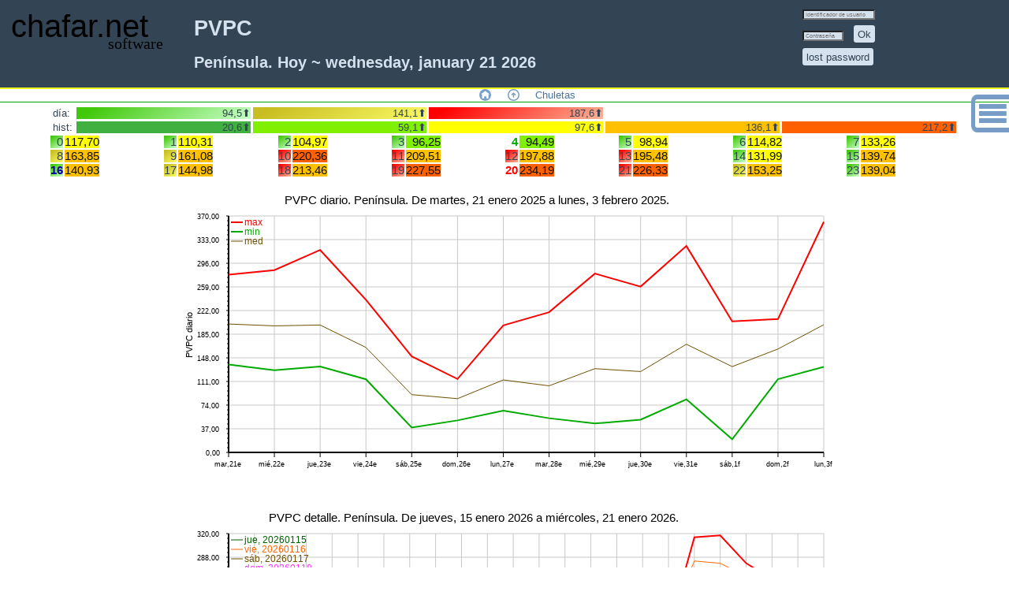

--- FILE ---
content_type: text/html; charset=utf-8
request_url: https://chafar.net/cn/pvpc/index?sid=2B8D7FEB8D006B49
body_size: 6905
content:
<!DOCTYPE html>
<html lang="es" id="desktop">
<head>
<meta http-equiv="Content-Type" content="text/html; charset=utf-8">
<title>Desarrollo de software ~ Península. Hoy ~ wednesday, january 21 2026</title>
<link href="/cnet/img/favicon.png" rel="icon" type="image/png">
<meta name="viewport" content="initial-scale=1.0, user-scalable=yes, width=device-width">
<meta name="generator" content="nj">
<meta name="creator" content="chafar.net">
<link type="text/css" rel="stylesheet" href="/cnet/css/pvpc.css">
<!-- nj-init --><script type="module">
        import { nj } from "/nj/js/modules/nj.js";
        window.nj = nj;
        window.nj.vars = {
        scheme:'https',
prefix:'/cn',
pubprefix:'',
SERVER_NAME:'chafar.net',
SERVER_SOFTWARE:'Apache/2.4.65 (Debian)',
REQUEST_URI:'/cn/pvpc/index?sid=2B8D7FEB8D006B49',
PATH_INFO:'/pvpc/index',
HTTP_REFERER:'',
server_id:'cnet',
server_class:'cnet',
service:'pvpc',
action:'index',
doctype:'index',
params:'geo=8741;sid=2B8D7FEB8D006B49',
tree:'',
unique_id:'006970F0D009DAC6',
uid:'',
uadmin:'f',
uauth:'',
tstamp:'2026-01-21T15:29:20.650',
docname:'',

        sid: 'F83E1C9D6AB08F1D'
        }
      </script>
<!--site-local:js-links-local-->
<script type="module" src="/cnet/js/site.js"></script>
<!--site-local:local-js-scripts-->
<script type="module">
          import { njsite } from '/cnet/js/site.js';
          import { nj } from '/nj/js/modules/nj.js';
          document.defaultView.addEventListener('load', function(ev) { njsite.init(); } );
          window.addEventListener('load', function(ev) { nj.notify.start(njsite.notify); } );
      </script><script type="module">
      import { nj } from '/nj/js/modules/nj.js';
      document.defaultView.addEventListener("load", function() {
        /*
        let pvpctabs = document.getElementById('pvpc-tabgroup');
        if (pvpctabs != null)
          nj.tabs.init(pvpctabs);
          */
        nj.screen.init();
      });
    </script>
</head>
<body class="list index">
<header id="page-header"><a name="title"></a><a class="logo clean" href="/" title="Desarrollo de software"><div class="cell logo"></div></a><div class="cell title">
<h1 class="title"><a class="clean" href="/cn/server/index?sid=F83E1C9D6AB08F1D">PVPC</a></h1>
<h2 class="subtitle">Península. Hoy ~ wednesday, january 21 2026</h2>
</div>
<div class="cell header-tools">
<form name="login" method="post" action="/cn/server/login?sid=F83E1C9D6AB08F1D" enctype="application/x-www-form-urlencoded">
<input type="hidden" name="url" value="/cn/pvpc/index?sid=2B8D7FEB8D006B49"><p><input name="userid" type="text" size="20" required="" title="Identificador de usuario" placeholder="Identificador de usuario"></p>
<p><input name="passwd" type="password" size="10" required="" title="Contraseña" placeholder="Contraseña"><button type="submit">Ok</button></p>
</form>
<form name="pwotp" method="get" action="/cn/users/pwotp?sid=F83E1C9D6AB08F1D" enctype="application/x-www-form-urlencoded">
<input type="hidden" name="sid" value="F83E1C9D6AB08F1D"><input type="hidden" name="email">
</form>
<p><button type="button" onclick="sendLostPassword()">lost password</button></p>
<script type="text/javascript">
			function sendLostPassword() {
			document.forms["pwotp"]["email"].value = document.forms["login"]["userid"].value;
			document.forms["pwotp"].submit();
			}
		</script>
</div></header><menu id="topbar">
<li><a href="/cn/server/index?sid=F83E1C9D6AB08F1D" title="Main page" class="home">    </a></li>
<li><a href="/cn/server/index?sid=F83E1C9D6AB08F1D" title="Go up" class="up">    </a></li>
<li><a href="/cnet/site/index" title="Páginas estáticas" class="">Chuletas</a></li>
</menu>
<div id="content">
<div id="content-header" class="header"></div>
<div id="pvpchead">
<div class="day label">día:</div>
<div class="day low">94,5⬆</div>
<div class="day mid">141,1⬆</div>
<div class="day high">187,6⬆</div>
<div class="hist label">hist:</div>
<div class="hist low">20,6⬆</div>
<div class="hist lowmid">59,1⬆</div>
<div class="hist midlow">97,6⬆</div>
<div class="hist midhigh">136,1⬆</div>
<div class="hist high">217,2⬆</div>
</div>
<div class="pvpclist">
<div class="pvcell">
<span class="hour low">0</span><span class="price midlow">117,70</span>
</div>
<div class="pvcell">
<span class="hour low">1</span><span class="price midlow">110,31</span>
</div>
<div class="pvcell">
<span class="hour low">2</span><span class="price midlow">104,97</span>
</div>
<div class="pvcell">
<span class="hour low">3</span><span class="price lowmid">96,25</span>
</div>
<div class="pvcell">
<span class="hour min low">4</span><span class="price lowmid">94,49</span>
</div>
<div class="pvcell">
<span class="hour low">5</span><span class="price midlow">98,94</span>
</div>
<div class="pvcell">
<span class="hour low">6</span><span class="price midlow">114,82</span>
</div>
<div class="pvcell">
<span class="hour low">7</span><span class="price midlow">133,26</span>
</div>
<div class="pvcell">
<span class="hour mid">8</span><span class="price midhigh">163,85</span>
</div>
<div class="pvcell">
<span class="hour mid">9</span><span class="price midhigh">161,08</span>
</div>
<div class="pvcell">
<span class="hour high">10</span><span class="price high">220,36</span>
</div>
<div class="pvcell">
<span class="hour high">11</span><span class="price midhigh">209,51</span>
</div>
<div class="pvcell">
<span class="hour high">12</span><span class="price midhigh">197,88</span>
</div>
<div class="pvcell">
<span class="hour high">13</span><span class="price midhigh">195,48</span>
</div>
<div class="pvcell">
<span class="hour low">14</span><span class="price midlow">131,99</span>
</div>
<div class="pvcell">
<span class="hour low">15</span><span class="price midhigh">139,74</span>
</div>
<div class="pvcell">
<span class="hour ahora low">16</span><span class="price midhigh">140,93</span>
</div>
<div class="pvcell">
<span class="hour mid">17</span><span class="price midhigh">144,98</span>
</div>
<div class="pvcell">
<span class="hour high">18</span><span class="price midhigh">213,46</span>
</div>
<div class="pvcell">
<span class="hour high">19</span><span class="price high">227,55</span>
</div>
<div class="pvcell">
<span class="hour max high">20</span><span class="price high">234,19</span>
</div>
<div class="pvcell">
<span class="hour high">21</span><span class="price high">226,33</span>
</div>
<div class="pvcell">
<span class="hour mid">22</span><span class="price midhigh">153,25</span>
</div>
<div class="pvcell">
<span class="hour low">23</span><span class="price midhigh">139,04</span>
</div>
</div>
<div class="plot historico"><svg xmlns="http://www.w3.org/2000/svg" version="1.1" baseProfile="full" width="850" height="400" viewBox="0,0,850,400"><clipPath id="1"><rect x="0" y="0" width="850" height="400" fill="#000000ff"></rect>
</clipPath><text class="title" x="146" y="35" font-family="sans-serif" font-size="15" fill="#000000ff">PVPC diario. Península. De martes, 21 enero 2025 a lunes,  3 febrero 2025.</text><line class="grid" x1="75" y1="50" x2="75" y2="350" clip-path="url(#cli1)" stroke-width="1" stroke="#c8c8c8ff"></line><line class="grid" x1="133.077" y1="50" x2="133.077" y2="350" clip-path="url(#cli1)" stroke-width="1" stroke="#c8c8c8ff"></line><line class="grid" x1="191.154" y1="50" x2="191.154" y2="350" clip-path="url(#cli1)" stroke-width="1" stroke="#c8c8c8ff"></line><line class="grid" x1="249.231" y1="50" x2="249.231" y2="350" clip-path="url(#cli1)" stroke-width="1" stroke="#c8c8c8ff"></line><line class="grid" x1="307.308" y1="50" x2="307.308" y2="350" clip-path="url(#cli1)" stroke-width="1" stroke="#c8c8c8ff"></line><line class="grid" x1="365.385" y1="50" x2="365.385" y2="350" clip-path="url(#cli1)" stroke-width="1" stroke="#c8c8c8ff"></line><line class="grid" x1="423.462" y1="50" x2="423.462" y2="350" clip-path="url(#cli1)" stroke-width="1" stroke="#c8c8c8ff"></line><line class="grid" x1="481.538" y1="50" x2="481.538" y2="350" clip-path="url(#cli1)" stroke-width="1" stroke="#c8c8c8ff"></line><line class="grid" x1="539.615" y1="50" x2="539.615" y2="350" clip-path="url(#cli1)" stroke-width="1" stroke="#c8c8c8ff"></line><line class="grid" x1="597.692" y1="50" x2="597.692" y2="350" clip-path="url(#cli1)" stroke-width="1" stroke="#c8c8c8ff"></line><line class="grid" x1="655.769" y1="50" x2="655.769" y2="350" clip-path="url(#cli1)" stroke-width="1" stroke="#c8c8c8ff"></line><line class="grid" x1="713.846" y1="50" x2="713.846" y2="350" clip-path="url(#cli1)" stroke-width="1" stroke="#c8c8c8ff"></line><line class="grid" x1="771.923" y1="50" x2="771.923" y2="350" clip-path="url(#cli1)" stroke-width="1" stroke="#c8c8c8ff"></line><line class="grid" x1="830" y1="50" x2="830" y2="350" clip-path="url(#cli1)" stroke-width="1" stroke="#c8c8c8ff"></line><line class="grid" x1="75" y1="350" x2="830" y2="350" clip-path="url(#cli1)" stroke-width="1" stroke="#c8c8c8ff"></line><line class="grid" x1="75" y1="320" x2="830" y2="320" clip-path="url(#cli1)" stroke-width="1" stroke="#c8c8c8ff"></line><line class="grid" x1="75" y1="290" x2="830" y2="290" clip-path="url(#cli1)" stroke-width="1" stroke="#c8c8c8ff"></line><line class="grid" x1="75" y1="260" x2="830" y2="260" clip-path="url(#cli1)" stroke-width="1" stroke="#c8c8c8ff"></line><line class="grid" x1="75" y1="230" x2="830" y2="230" clip-path="url(#cli1)" stroke-width="1" stroke="#c8c8c8ff"></line><line class="grid" x1="75" y1="200" x2="830" y2="200" clip-path="url(#cli1)" stroke-width="1" stroke="#c8c8c8ff"></line><line class="grid" x1="75" y1="170" x2="830" y2="170" clip-path="url(#cli1)" stroke-width="1" stroke="#c8c8c8ff"></line><line class="grid" x1="75" y1="140" x2="830" y2="140" clip-path="url(#cli1)" stroke-width="1" stroke="#c8c8c8ff"></line><line class="grid" x1="75" y1="110" x2="830" y2="110" clip-path="url(#cli1)" stroke-width="1" stroke="#c8c8c8ff"></line><line class="grid" x1="75" y1="80.0001" x2="830" y2="80.0001" clip-path="url(#cli1)" stroke-width="1" stroke="#c8c8c8ff"></line><line class="grid" x1="75" y1="50.0002" x2="830" y2="50.0002" clip-path="url(#cli1)" stroke-width="1" stroke="#c8c8c8ff"></line><line class="axis X" x1="75" y1="350" x2="830" y2="350" clip-path="url(#cli1)" stroke-width="2" stroke="#000000ff"></line><text class="axis X tick" x="57" y="368" font-family="sans-serif" font-size="9" fill="#000000ff">mar,21e</text><line class="axis X tick" x1="75" y1="350" x2="75" y2="356" clip-path="url(#cli1)" stroke-width="1" stroke="#000000ff"></line><text class="axis X tick" x="113.077" y="368" font-family="sans-serif" font-size="9" fill="#000000ff">mié,22e</text><line class="axis X tick" x1="133.077" y1="350" x2="133.077" y2="356" clip-path="url(#cli1)" stroke-width="1" stroke="#000000ff"></line><text class="axis X tick" x="175.154" y="368" font-family="sans-serif" font-size="9" fill="#000000ff">jue,23e</text><line class="axis X tick" x1="191.154" y1="350" x2="191.154" y2="356" clip-path="url(#cli1)" stroke-width="1" stroke="#000000ff"></line><text class="axis X tick" x="233.231" y="368" font-family="sans-serif" font-size="9" fill="#000000ff">vie,24e</text><line class="axis X tick" x1="249.231" y1="350" x2="249.231" y2="356" clip-path="url(#cli1)" stroke-width="1" stroke="#000000ff"></line><text class="axis X tick" x="287.308" y="368" font-family="sans-serif" font-size="9" fill="#000000ff">sáb,25e</text><line class="axis X tick" x1="307.308" y1="350" x2="307.308" y2="356" clip-path="url(#cli1)" stroke-width="1" stroke="#000000ff"></line><text class="axis X tick" x="346.385" y="368" font-family="sans-serif" font-size="9" fill="#000000ff">dom,26e</text><line class="axis X tick" x1="365.385" y1="350" x2="365.385" y2="356" clip-path="url(#cli1)" stroke-width="1" stroke="#000000ff"></line><text class="axis X tick" x="407.462" y="368" font-family="sans-serif" font-size="9" fill="#000000ff">lun,27e</text><line class="axis X tick" x1="423.462" y1="350" x2="423.462" y2="356" clip-path="url(#cli1)" stroke-width="1" stroke="#000000ff"></line><text class="axis X tick" x="463.538" y="368" font-family="sans-serif" font-size="9" fill="#000000ff">mar,28e</text><line class="axis X tick" x1="481.538" y1="350" x2="481.538" y2="356" clip-path="url(#cli1)" stroke-width="1" stroke="#000000ff"></line><text class="axis X tick" x="519.615" y="368" font-family="sans-serif" font-size="9" fill="#000000ff">mié,29e</text><line class="axis X tick" x1="539.615" y1="350" x2="539.615" y2="356" clip-path="url(#cli1)" stroke-width="1" stroke="#000000ff"></line><text class="axis X tick" x="581.692" y="368" font-family="sans-serif" font-size="9" fill="#000000ff">jue,30e</text><line class="axis X tick" x1="597.692" y1="350" x2="597.692" y2="356" clip-path="url(#cli1)" stroke-width="1" stroke="#000000ff"></line><text class="axis X tick" x="639.769" y="368" font-family="sans-serif" font-size="9" fill="#000000ff">vie,31e</text><line class="axis X tick" x1="655.769" y1="350" x2="655.769" y2="356" clip-path="url(#cli1)" stroke-width="1" stroke="#000000ff"></line><text class="axis X tick" x="697.846" y="368" font-family="sans-serif" font-size="9" fill="#000000ff">sáb,1f</text><line class="axis X tick" x1="713.846" y1="350" x2="713.846" y2="356" clip-path="url(#cli1)" stroke-width="1" stroke="#000000ff"></line><text class="axis X tick" x="756.923" y="368" font-family="sans-serif" font-size="9" fill="#000000ff">dom,2f</text><line class="axis X tick" x1="771.923" y1="350" x2="771.923" y2="356" clip-path="url(#cli1)" stroke-width="1" stroke="#000000ff"></line><text class="axis X tick" x="818" y="368" font-family="sans-serif" font-size="9" fill="#000000ff">lun,3f</text><line class="axis X tick" x1="830" y1="350" x2="830" y2="356" clip-path="url(#cli1)" stroke-width="1" stroke="#000000ff"></line><line class="axis Y" x1="75" y1="50" x2="75" y2="350" clip-path="url(#cli1)" stroke-width="2" stroke="#000000ff"></line><text class="axis Y tick" x="46" y="354" font-family="sans-serif" font-size="9" fill="#000000ff">0,00</text><line class="axis Y tick" x1="75" y1="350" x2="72" y2="350" clip-path="url(#cli1)" stroke-width="1" stroke="#000000ff"></line><line class="axis Y tick" x1="75" y1="344" x2="73" y2="344" clip-path="url(#cli1)" stroke-width="1" stroke="#000000ff"></line><line class="axis Y tick" x1="75" y1="338" x2="73" y2="338" clip-path="url(#cli1)" stroke-width="1" stroke="#000000ff"></line><line class="axis Y tick" x1="75" y1="332" x2="73" y2="332" clip-path="url(#cli1)" stroke-width="1" stroke="#000000ff"></line><line class="axis Y tick" x1="75" y1="326" x2="73" y2="326" clip-path="url(#cli1)" stroke-width="1" stroke="#000000ff"></line><text class="axis Y tick" x="40" y="324" font-family="sans-serif" font-size="9" fill="#000000ff">37,00</text><line class="axis Y tick" x1="75" y1="320" x2="72" y2="320" clip-path="url(#cli1)" stroke-width="1" stroke="#000000ff"></line><line class="axis Y tick" x1="75" y1="314" x2="73" y2="314" clip-path="url(#cli1)" stroke-width="1" stroke="#000000ff"></line><line class="axis Y tick" x1="75" y1="308" x2="73" y2="308" clip-path="url(#cli1)" stroke-width="1" stroke="#000000ff"></line><line class="axis Y tick" x1="75" y1="302" x2="73" y2="302" clip-path="url(#cli1)" stroke-width="1" stroke="#000000ff"></line><line class="axis Y tick" x1="75" y1="296" x2="73" y2="296" clip-path="url(#cli1)" stroke-width="1" stroke="#000000ff"></line><text class="axis Y tick" x="40" y="294" font-family="sans-serif" font-size="9" fill="#000000ff">74,00</text><line class="axis Y tick" x1="75" y1="290" x2="72" y2="290" clip-path="url(#cli1)" stroke-width="1" stroke="#000000ff"></line><line class="axis Y tick" x1="75" y1="284" x2="73" y2="284" clip-path="url(#cli1)" stroke-width="1" stroke="#000000ff"></line><line class="axis Y tick" x1="75" y1="278" x2="73" y2="278" clip-path="url(#cli1)" stroke-width="1" stroke="#000000ff"></line><line class="axis Y tick" x1="75" y1="272" x2="73" y2="272" clip-path="url(#cli1)" stroke-width="1" stroke="#000000ff"></line><line class="axis Y tick" x1="75" y1="266" x2="73" y2="266" clip-path="url(#cli1)" stroke-width="1" stroke="#000000ff"></line><text class="axis Y tick" x="35" y="264" font-family="sans-serif" font-size="9" fill="#000000ff">111,00</text><line class="axis Y tick" x1="75" y1="260" x2="72" y2="260" clip-path="url(#cli1)" stroke-width="1" stroke="#000000ff"></line><line class="axis Y tick" x1="75" y1="254" x2="73" y2="254" clip-path="url(#cli1)" stroke-width="1" stroke="#000000ff"></line><line class="axis Y tick" x1="75" y1="248" x2="73" y2="248" clip-path="url(#cli1)" stroke-width="1" stroke="#000000ff"></line><line class="axis Y tick" x1="75" y1="242" x2="73" y2="242" clip-path="url(#cli1)" stroke-width="1" stroke="#000000ff"></line><line class="axis Y tick" x1="75" y1="236" x2="73" y2="236" clip-path="url(#cli1)" stroke-width="1" stroke="#000000ff"></line><text class="axis Y tick" x="35" y="234" font-family="sans-serif" font-size="9" fill="#000000ff">148,00</text><line class="axis Y tick" x1="75" y1="230" x2="72" y2="230" clip-path="url(#cli1)" stroke-width="1" stroke="#000000ff"></line><line class="axis Y tick" x1="75" y1="224" x2="73" y2="224" clip-path="url(#cli1)" stroke-width="1" stroke="#000000ff"></line><line class="axis Y tick" x1="75" y1="218" x2="73" y2="218" clip-path="url(#cli1)" stroke-width="1" stroke="#000000ff"></line><line class="axis Y tick" x1="75" y1="212" x2="73" y2="212" clip-path="url(#cli1)" stroke-width="1" stroke="#000000ff"></line><line class="axis Y tick" x1="75" y1="206" x2="73" y2="206" clip-path="url(#cli1)" stroke-width="1" stroke="#000000ff"></line><text class="axis Y tick" x="35" y="204" font-family="sans-serif" font-size="9" fill="#000000ff">185,00</text><line class="axis Y tick" x1="75" y1="200" x2="72" y2="200" clip-path="url(#cli1)" stroke-width="1" stroke="#000000ff"></line><line class="axis Y tick" x1="75" y1="194" x2="73" y2="194" clip-path="url(#cli1)" stroke-width="1" stroke="#000000ff"></line><line class="axis Y tick" x1="75" y1="188" x2="73" y2="188" clip-path="url(#cli1)" stroke-width="1" stroke="#000000ff"></line><line class="axis Y tick" x1="75" y1="182" x2="73" y2="182" clip-path="url(#cli1)" stroke-width="1" stroke="#000000ff"></line><line class="axis Y tick" x1="75" y1="176" x2="73" y2="176" clip-path="url(#cli1)" stroke-width="1" stroke="#000000ff"></line><text class="axis Y tick" x="35" y="174" font-family="sans-serif" font-size="9" fill="#000000ff">222,00</text><line class="axis Y tick" x1="75" y1="170" x2="72" y2="170" clip-path="url(#cli1)" stroke-width="1" stroke="#000000ff"></line><line class="axis Y tick" x1="75" y1="164" x2="73" y2="164" clip-path="url(#cli1)" stroke-width="1" stroke="#000000ff"></line><line class="axis Y tick" x1="75" y1="158" x2="73" y2="158" clip-path="url(#cli1)" stroke-width="1" stroke="#000000ff"></line><line class="axis Y tick" x1="75" y1="152" x2="73" y2="152" clip-path="url(#cli1)" stroke-width="1" stroke="#000000ff"></line><line class="axis Y tick" x1="75" y1="146" x2="73" y2="146" clip-path="url(#cli1)" stroke-width="1" stroke="#000000ff"></line><text class="axis Y tick" x="35" y="144" font-family="sans-serif" font-size="9" fill="#000000ff">259,00</text><line class="axis Y tick" x1="75" y1="140" x2="72" y2="140" clip-path="url(#cli1)" stroke-width="1" stroke="#000000ff"></line><line class="axis Y tick" x1="75" y1="134" x2="73" y2="134" clip-path="url(#cli1)" stroke-width="1" stroke="#000000ff"></line><line class="axis Y tick" x1="75" y1="128" x2="73" y2="128" clip-path="url(#cli1)" stroke-width="1" stroke="#000000ff"></line><line class="axis Y tick" x1="75" y1="122" x2="73" y2="122" clip-path="url(#cli1)" stroke-width="1" stroke="#000000ff"></line><line class="axis Y tick" x1="75" y1="116" x2="73" y2="116" clip-path="url(#cli1)" stroke-width="1" stroke="#000000ff"></line><text class="axis Y tick" x="35" y="114" font-family="sans-serif" font-size="9" fill="#000000ff">296,00</text><line class="axis Y tick" x1="75" y1="110" x2="72" y2="110" clip-path="url(#cli1)" stroke-width="1" stroke="#000000ff"></line><line class="axis Y tick" x1="75" y1="104" x2="73" y2="104" clip-path="url(#cli1)" stroke-width="1" stroke="#000000ff"></line><line class="axis Y tick" x1="75" y1="98.0001" x2="73" y2="98.0001" clip-path="url(#cli1)" stroke-width="1" stroke="#000000ff"></line><line class="axis Y tick" x1="75" y1="92.0001" x2="73" y2="92.0001" clip-path="url(#cli1)" stroke-width="1" stroke="#000000ff"></line><line class="axis Y tick" x1="75" y1="86.0001" x2="73" y2="86.0001" clip-path="url(#cli1)" stroke-width="1" stroke="#000000ff"></line><text class="axis Y tick" x="35" y="84.0001" font-family="sans-serif" font-size="9" fill="#000000ff">333,00</text><line class="axis Y tick" x1="75" y1="80.0001" x2="72" y2="80.0001" clip-path="url(#cli1)" stroke-width="1" stroke="#000000ff"></line><line class="axis Y tick" x1="75" y1="74.0001" x2="73" y2="74.0001" clip-path="url(#cli1)" stroke-width="1" stroke="#000000ff"></line><line class="axis Y tick" x1="75" y1="68.0001" x2="73" y2="68.0001" clip-path="url(#cli1)" stroke-width="1" stroke="#000000ff"></line><line class="axis Y tick" x1="75" y1="62.0002" x2="73" y2="62.0002" clip-path="url(#cli1)" stroke-width="1" stroke="#000000ff"></line><line class="axis Y tick" x1="75" y1="56.0002" x2="73" y2="56.0002" clip-path="url(#cli1)" stroke-width="1" stroke="#000000ff"></line><text class="axis Y tick" x="35" y="54.0002" font-family="sans-serif" font-size="9" fill="#000000ff">370,00</text><line class="axis Y tick" x1="75" y1="50.0002" x2="72" y2="50.0002" clip-path="url(#cli1)" stroke-width="1" stroke="#000000ff"></line><text class="axis Y title" x="29" y="230" transform="rotate(-90,29,230)" font-family="sans-serif" font-size="11" fill="#000000ff">PVPC diario</text><clipPath id="2"><rect x="75" y="50" width="755" height="300" fill="#000000ff"></rect>
</clipPath><polyline class="plot pl0 max" clip-Path="url(#cli2)" stroke-width="1" stroke="#000000ff" fill="none" points="75,124.392 133.077,118.724 191.154,93.2 249.231,156.322 307.308,228.184 365.385,256.846 423.462,188.827 481.538,172.124 539.615,123.151 597.692,139.595 655.769,88.1081 713.846,183.727 771.923,180.832 830,57.5324"></polyline><polyline class="plot pl1 min" clip-Path="url(#cli2)" stroke-width="1" stroke="#000000ff" fill="none" points="75,238.432 133.077,245.827 191.154,241.084 249.231,257.243 307.308,318.549 365.385,309.386 423.462,297.111 481.538,306.63 539.615,313.262 597.692,308.519 655.769,282.678 713.846,333.297 771.923,257.032 830,241.432"></polyline><polyline class="plot pl2 med" clip-Path="url(#cli2)" stroke-width="1" stroke="#000000ff" fill="none" points="75,187.102 133.077,189.45 191.154,188.377 249.231,216.851 307.308,276.712 365.385,281.821 423.462,258.069 481.538,265.524 539.615,243.745 597.692,247.431 655.769,212.808 713.846,241.146 771.923,218.782 830,187.993"></polyline><line class="legend pl0 max" x1="78" y1="58" x2="93" y2="58" clip-path="url(#cli2)" stroke-width="1" stroke="#000000ff"></line><text class="legend pl0 max" x="95" y="62" font-family="sans-serif" font-size="12" fill="#000000ff">max</text><line class="legend pl1 min" x1="78" y1="70" x2="93" y2="70" clip-path="url(#cli2)" stroke-width="1" stroke="#000000ff"></line><text class="legend pl1 min" x="95" y="74" font-family="sans-serif" font-size="12" fill="#000000ff">min</text><line class="legend pl2 med" x1="78" y1="82" x2="93" y2="82" clip-path="url(#cli2)" stroke-width="1" stroke="#000000ff"></line><text class="legend pl2 med" x="95" y="86" font-family="sans-serif" font-size="12" fill="#000000ff">med</text></svg></div>
<div class="plot historico"><svg xmlns="http://www.w3.org/2000/svg" version="1.1" baseProfile="full" width="850" height="400" viewBox="0,0,850,400"><clipPath id="1"><rect x="0" y="0" width="850" height="400" fill="#000000ff"></rect>
</clipPath><text class="title" x="126" y="35" font-family="sans-serif" font-size="15" fill="#000000ff">PVPC detalle. Península. De jueves, 15 enero 2026 a miércoles, 21 enero 2026.</text><line class="grid" x1="75" y1="50" x2="75" y2="350" clip-path="url(#cli1)" stroke-width="1" stroke="#c8c8c8ff"></line><line class="grid" x1="107.826" y1="50" x2="107.826" y2="350" clip-path="url(#cli1)" stroke-width="1" stroke="#c8c8c8ff"></line><line class="grid" x1="140.652" y1="50" x2="140.652" y2="350" clip-path="url(#cli1)" stroke-width="1" stroke="#c8c8c8ff"></line><line class="grid" x1="173.478" y1="50" x2="173.478" y2="350" clip-path="url(#cli1)" stroke-width="1" stroke="#c8c8c8ff"></line><line class="grid" x1="206.304" y1="50" x2="206.304" y2="350" clip-path="url(#cli1)" stroke-width="1" stroke="#c8c8c8ff"></line><line class="grid" x1="239.13" y1="50" x2="239.13" y2="350" clip-path="url(#cli1)" stroke-width="1" stroke="#c8c8c8ff"></line><line class="grid" x1="271.957" y1="50" x2="271.957" y2="350" clip-path="url(#cli1)" stroke-width="1" stroke="#c8c8c8ff"></line><line class="grid" x1="304.783" y1="50" x2="304.783" y2="350" clip-path="url(#cli1)" stroke-width="1" stroke="#c8c8c8ff"></line><line class="grid" x1="337.609" y1="50" x2="337.609" y2="350" clip-path="url(#cli1)" stroke-width="1" stroke="#c8c8c8ff"></line><line class="grid" x1="370.435" y1="50" x2="370.435" y2="350" clip-path="url(#cli1)" stroke-width="1" stroke="#c8c8c8ff"></line><line class="grid" x1="403.261" y1="50" x2="403.261" y2="350" clip-path="url(#cli1)" stroke-width="1" stroke="#c8c8c8ff"></line><line class="grid" x1="436.087" y1="50" x2="436.087" y2="350" clip-path="url(#cli1)" stroke-width="1" stroke="#c8c8c8ff"></line><line class="grid" x1="468.913" y1="50" x2="468.913" y2="350" clip-path="url(#cli1)" stroke-width="1" stroke="#c8c8c8ff"></line><line class="grid" x1="501.739" y1="50" x2="501.739" y2="350" clip-path="url(#cli1)" stroke-width="1" stroke="#c8c8c8ff"></line><line class="grid" x1="534.565" y1="50" x2="534.565" y2="350" clip-path="url(#cli1)" stroke-width="1" stroke="#c8c8c8ff"></line><line class="grid" x1="567.391" y1="50" x2="567.391" y2="350" clip-path="url(#cli1)" stroke-width="1" stroke="#c8c8c8ff"></line><line class="grid" x1="600.217" y1="50" x2="600.217" y2="350" clip-path="url(#cli1)" stroke-width="1" stroke="#c8c8c8ff"></line><line class="grid" x1="633.044" y1="50" x2="633.044" y2="350" clip-path="url(#cli1)" stroke-width="1" stroke="#c8c8c8ff"></line><line class="grid" x1="665.87" y1="50" x2="665.87" y2="350" clip-path="url(#cli1)" stroke-width="1" stroke="#c8c8c8ff"></line><line class="grid" x1="698.696" y1="50" x2="698.696" y2="350" clip-path="url(#cli1)" stroke-width="1" stroke="#c8c8c8ff"></line><line class="grid" x1="731.522" y1="50" x2="731.522" y2="350" clip-path="url(#cli1)" stroke-width="1" stroke="#c8c8c8ff"></line><line class="grid" x1="764.348" y1="50" x2="764.348" y2="350" clip-path="url(#cli1)" stroke-width="1" stroke="#c8c8c8ff"></line><line class="grid" x1="797.174" y1="50" x2="797.174" y2="350" clip-path="url(#cli1)" stroke-width="1" stroke="#c8c8c8ff"></line><line class="grid" x1="830" y1="50" x2="830" y2="350" clip-path="url(#cli1)" stroke-width="1" stroke="#c8c8c8ff"></line><line class="grid" x1="75" y1="350" x2="830" y2="350" clip-path="url(#cli1)" stroke-width="1" stroke="#c8c8c8ff"></line><line class="grid" x1="75" y1="320" x2="830" y2="320" clip-path="url(#cli1)" stroke-width="1" stroke="#c8c8c8ff"></line><line class="grid" x1="75" y1="290" x2="830" y2="290" clip-path="url(#cli1)" stroke-width="1" stroke="#c8c8c8ff"></line><line class="grid" x1="75" y1="260" x2="830" y2="260" clip-path="url(#cli1)" stroke-width="1" stroke="#c8c8c8ff"></line><line class="grid" x1="75" y1="230" x2="830" y2="230" clip-path="url(#cli1)" stroke-width="1" stroke="#c8c8c8ff"></line><line class="grid" x1="75" y1="200" x2="830" y2="200" clip-path="url(#cli1)" stroke-width="1" stroke="#c8c8c8ff"></line><line class="grid" x1="75" y1="170" x2="830" y2="170" clip-path="url(#cli1)" stroke-width="1" stroke="#c8c8c8ff"></line><line class="grid" x1="75" y1="140" x2="830" y2="140" clip-path="url(#cli1)" stroke-width="1" stroke="#c8c8c8ff"></line><line class="grid" x1="75" y1="110" x2="830" y2="110" clip-path="url(#cli1)" stroke-width="1" stroke="#c8c8c8ff"></line><line class="grid" x1="75" y1="80.0001" x2="830" y2="80.0001" clip-path="url(#cli1)" stroke-width="1" stroke="#c8c8c8ff"></line><line class="grid" x1="75" y1="50.0002" x2="830" y2="50.0002" clip-path="url(#cli1)" stroke-width="1" stroke="#c8c8c8ff"></line><line class="axis X" x1="75" y1="350" x2="830" y2="350" clip-path="url(#cli1)" stroke-width="2" stroke="#000000ff"></line><text class="axis X tick" x="73" y="364" font-family="sans-serif" font-size="9" fill="#000000ff">0</text><line class="axis X tick" x1="75" y1="350" x2="75" y2="353" clip-path="url(#cli1)" stroke-width="1" stroke="#000000ff"></line><text class="axis X tick" x="105.826" y="364" font-family="sans-serif" font-size="9" fill="#000000ff">1</text><line class="axis X tick" x1="107.826" y1="350" x2="107.826" y2="353" clip-path="url(#cli1)" stroke-width="1" stroke="#000000ff"></line><text class="axis X tick" x="138.652" y="364" font-family="sans-serif" font-size="9" fill="#000000ff">2</text><line class="axis X tick" x1="140.652" y1="350" x2="140.652" y2="353" clip-path="url(#cli1)" stroke-width="1" stroke="#000000ff"></line><text class="axis X tick" x="171.478" y="364" font-family="sans-serif" font-size="9" fill="#000000ff">3</text><line class="axis X tick" x1="173.478" y1="350" x2="173.478" y2="353" clip-path="url(#cli1)" stroke-width="1" stroke="#000000ff"></line><text class="axis X tick" x="204.304" y="364" font-family="sans-serif" font-size="9" fill="#000000ff">4</text><line class="axis X tick" x1="206.304" y1="350" x2="206.304" y2="353" clip-path="url(#cli1)" stroke-width="1" stroke="#000000ff"></line><text class="axis X tick" x="237.13" y="364" font-family="sans-serif" font-size="9" fill="#000000ff">5</text><line class="axis X tick" x1="239.13" y1="350" x2="239.13" y2="353" clip-path="url(#cli1)" stroke-width="1" stroke="#000000ff"></line><text class="axis X tick" x="269.957" y="364" font-family="sans-serif" font-size="9" fill="#000000ff">6</text><line class="axis X tick" x1="271.957" y1="350" x2="271.957" y2="353" clip-path="url(#cli1)" stroke-width="1" stroke="#000000ff"></line><text class="axis X tick" x="302.783" y="364" font-family="sans-serif" font-size="9" fill="#000000ff">7</text><line class="axis X tick" x1="304.783" y1="350" x2="304.783" y2="353" clip-path="url(#cli1)" stroke-width="1" stroke="#000000ff"></line><text class="axis X tick" x="335.609" y="364" font-family="sans-serif" font-size="9" fill="#000000ff">8</text><line class="axis X tick" x1="337.609" y1="350" x2="337.609" y2="353" clip-path="url(#cli1)" stroke-width="1" stroke="#000000ff"></line><text class="axis X tick" x="368.435" y="364" font-family="sans-serif" font-size="9" fill="#000000ff">9</text><line class="axis X tick" x1="370.435" y1="350" x2="370.435" y2="353" clip-path="url(#cli1)" stroke-width="1" stroke="#000000ff"></line><text class="axis X tick" x="398.261" y="364" font-family="sans-serif" font-size="9" fill="#000000ff">10</text><line class="axis X tick" x1="403.261" y1="350" x2="403.261" y2="353" clip-path="url(#cli1)" stroke-width="1" stroke="#000000ff"></line><text class="axis X tick" x="431.087" y="364" font-family="sans-serif" font-size="9" fill="#000000ff">11</text><line class="axis X tick" x1="436.087" y1="350" x2="436.087" y2="353" clip-path="url(#cli1)" stroke-width="1" stroke="#000000ff"></line><text class="axis X tick" x="463.913" y="364" font-family="sans-serif" font-size="9" fill="#000000ff">12</text><line class="axis X tick" x1="468.913" y1="350" x2="468.913" y2="353" clip-path="url(#cli1)" stroke-width="1" stroke="#000000ff"></line><text class="axis X tick" x="496.739" y="364" font-family="sans-serif" font-size="9" fill="#000000ff">13</text><line class="axis X tick" x1="501.739" y1="350" x2="501.739" y2="353" clip-path="url(#cli1)" stroke-width="1" stroke="#000000ff"></line><text class="axis X tick" x="529.565" y="364" font-family="sans-serif" font-size="9" fill="#000000ff">14</text><line class="axis X tick" x1="534.565" y1="350" x2="534.565" y2="353" clip-path="url(#cli1)" stroke-width="1" stroke="#000000ff"></line><text class="axis X tick" x="562.391" y="364" font-family="sans-serif" font-size="9" fill="#000000ff">15</text><line class="axis X tick" x1="567.391" y1="350" x2="567.391" y2="353" clip-path="url(#cli1)" stroke-width="1" stroke="#000000ff"></line><text class="axis X tick" x="595.217" y="364" font-family="sans-serif" font-size="9" fill="#000000ff">16</text><line class="axis X tick" x1="600.217" y1="350" x2="600.217" y2="353" clip-path="url(#cli1)" stroke-width="1" stroke="#000000ff"></line><text class="axis X tick" x="628.044" y="364" font-family="sans-serif" font-size="9" fill="#000000ff">17</text><line class="axis X tick" x1="633.044" y1="350" x2="633.044" y2="353" clip-path="url(#cli1)" stroke-width="1" stroke="#000000ff"></line><text class="axis X tick" x="660.87" y="364" font-family="sans-serif" font-size="9" fill="#000000ff">18</text><line class="axis X tick" x1="665.87" y1="350" x2="665.87" y2="353" clip-path="url(#cli1)" stroke-width="1" stroke="#000000ff"></line><text class="axis X tick" x="693.696" y="364" font-family="sans-serif" font-size="9" fill="#000000ff">19</text><line class="axis X tick" x1="698.696" y1="350" x2="698.696" y2="353" clip-path="url(#cli1)" stroke-width="1" stroke="#000000ff"></line><text class="axis X tick" x="726.522" y="364" font-family="sans-serif" font-size="9" fill="#000000ff">20</text><line class="axis X tick" x1="731.522" y1="350" x2="731.522" y2="353" clip-path="url(#cli1)" stroke-width="1" stroke="#000000ff"></line><text class="axis X tick" x="759.348" y="364" font-family="sans-serif" font-size="9" fill="#000000ff">21</text><line class="axis X tick" x1="764.348" y1="350" x2="764.348" y2="353" clip-path="url(#cli1)" stroke-width="1" stroke="#000000ff"></line><text class="axis X tick" x="792.174" y="364" font-family="sans-serif" font-size="9" fill="#000000ff">22</text><line class="axis X tick" x1="797.174" y1="350" x2="797.174" y2="353" clip-path="url(#cli1)" stroke-width="1" stroke="#000000ff"></line><text class="axis X tick" x="825" y="364" font-family="sans-serif" font-size="9" fill="#000000ff">23</text><line class="axis X tick" x1="830" y1="350" x2="830" y2="353" clip-path="url(#cli1)" stroke-width="1" stroke="#000000ff"></line><line class="axis Y" x1="75" y1="50" x2="75" y2="350" clip-path="url(#cli1)" stroke-width="2" stroke="#000000ff"></line><text class="axis Y tick" x="46" y="354" font-family="sans-serif" font-size="9" fill="#000000ff">0,00</text><line class="axis Y tick" x1="75" y1="350" x2="72" y2="350" clip-path="url(#cli1)" stroke-width="1" stroke="#000000ff"></line><line class="axis Y tick" x1="75" y1="344" x2="73" y2="344" clip-path="url(#cli1)" stroke-width="1" stroke="#000000ff"></line><line class="axis Y tick" x1="75" y1="338" x2="73" y2="338" clip-path="url(#cli1)" stroke-width="1" stroke="#000000ff"></line><line class="axis Y tick" x1="75" y1="332" x2="73" y2="332" clip-path="url(#cli1)" stroke-width="1" stroke="#000000ff"></line><line class="axis Y tick" x1="75" y1="326" x2="73" y2="326" clip-path="url(#cli1)" stroke-width="1" stroke="#000000ff"></line><text class="axis Y tick" x="40" y="324" font-family="sans-serif" font-size="9" fill="#000000ff">32,00</text><line class="axis Y tick" x1="75" y1="320" x2="72" y2="320" clip-path="url(#cli1)" stroke-width="1" stroke="#000000ff"></line><line class="axis Y tick" x1="75" y1="314" x2="73" y2="314" clip-path="url(#cli1)" stroke-width="1" stroke="#000000ff"></line><line class="axis Y tick" x1="75" y1="308" x2="73" y2="308" clip-path="url(#cli1)" stroke-width="1" stroke="#000000ff"></line><line class="axis Y tick" x1="75" y1="302" x2="73" y2="302" clip-path="url(#cli1)" stroke-width="1" stroke="#000000ff"></line><line class="axis Y tick" x1="75" y1="296" x2="73" y2="296" clip-path="url(#cli1)" stroke-width="1" stroke="#000000ff"></line><text class="axis Y tick" x="40" y="294" font-family="sans-serif" font-size="9" fill="#000000ff">64,00</text><line class="axis Y tick" x1="75" y1="290" x2="72" y2="290" clip-path="url(#cli1)" stroke-width="1" stroke="#000000ff"></line><line class="axis Y tick" x1="75" y1="284" x2="73" y2="284" clip-path="url(#cli1)" stroke-width="1" stroke="#000000ff"></line><line class="axis Y tick" x1="75" y1="278" x2="73" y2="278" clip-path="url(#cli1)" stroke-width="1" stroke="#000000ff"></line><line class="axis Y tick" x1="75" y1="272" x2="73" y2="272" clip-path="url(#cli1)" stroke-width="1" stroke="#000000ff"></line><line class="axis Y tick" x1="75" y1="266" x2="73" y2="266" clip-path="url(#cli1)" stroke-width="1" stroke="#000000ff"></line><text class="axis Y tick" x="40" y="264" font-family="sans-serif" font-size="9" fill="#000000ff">96,00</text><line class="axis Y tick" x1="75" y1="260" x2="72" y2="260" clip-path="url(#cli1)" stroke-width="1" stroke="#000000ff"></line><line class="axis Y tick" x1="75" y1="254" x2="73" y2="254" clip-path="url(#cli1)" stroke-width="1" stroke="#000000ff"></line><line class="axis Y tick" x1="75" y1="248" x2="73" y2="248" clip-path="url(#cli1)" stroke-width="1" stroke="#000000ff"></line><line class="axis Y tick" x1="75" y1="242" x2="73" y2="242" clip-path="url(#cli1)" stroke-width="1" stroke="#000000ff"></line><line class="axis Y tick" x1="75" y1="236" x2="73" y2="236" clip-path="url(#cli1)" stroke-width="1" stroke="#000000ff"></line><text class="axis Y tick" x="35" y="234" font-family="sans-serif" font-size="9" fill="#000000ff">128,00</text><line class="axis Y tick" x1="75" y1="230" x2="72" y2="230" clip-path="url(#cli1)" stroke-width="1" stroke="#000000ff"></line><line class="axis Y tick" x1="75" y1="224" x2="73" y2="224" clip-path="url(#cli1)" stroke-width="1" stroke="#000000ff"></line><line class="axis Y tick" x1="75" y1="218" x2="73" y2="218" clip-path="url(#cli1)" stroke-width="1" stroke="#000000ff"></line><line class="axis Y tick" x1="75" y1="212" x2="73" y2="212" clip-path="url(#cli1)" stroke-width="1" stroke="#000000ff"></line><line class="axis Y tick" x1="75" y1="206" x2="73" y2="206" clip-path="url(#cli1)" stroke-width="1" stroke="#000000ff"></line><text class="axis Y tick" x="35" y="204" font-family="sans-serif" font-size="9" fill="#000000ff">160,00</text><line class="axis Y tick" x1="75" y1="200" x2="72" y2="200" clip-path="url(#cli1)" stroke-width="1" stroke="#000000ff"></line><line class="axis Y tick" x1="75" y1="194" x2="73" y2="194" clip-path="url(#cli1)" stroke-width="1" stroke="#000000ff"></line><line class="axis Y tick" x1="75" y1="188" x2="73" y2="188" clip-path="url(#cli1)" stroke-width="1" stroke="#000000ff"></line><line class="axis Y tick" x1="75" y1="182" x2="73" y2="182" clip-path="url(#cli1)" stroke-width="1" stroke="#000000ff"></line><line class="axis Y tick" x1="75" y1="176" x2="73" y2="176" clip-path="url(#cli1)" stroke-width="1" stroke="#000000ff"></line><text class="axis Y tick" x="35" y="174" font-family="sans-serif" font-size="9" fill="#000000ff">192,00</text><line class="axis Y tick" x1="75" y1="170" x2="72" y2="170" clip-path="url(#cli1)" stroke-width="1" stroke="#000000ff"></line><line class="axis Y tick" x1="75" y1="164" x2="73" y2="164" clip-path="url(#cli1)" stroke-width="1" stroke="#000000ff"></line><line class="axis Y tick" x1="75" y1="158" x2="73" y2="158" clip-path="url(#cli1)" stroke-width="1" stroke="#000000ff"></line><line class="axis Y tick" x1="75" y1="152" x2="73" y2="152" clip-path="url(#cli1)" stroke-width="1" stroke="#000000ff"></line><line class="axis Y tick" x1="75" y1="146" x2="73" y2="146" clip-path="url(#cli1)" stroke-width="1" stroke="#000000ff"></line><text class="axis Y tick" x="35" y="144" font-family="sans-serif" font-size="9" fill="#000000ff">224,00</text><line class="axis Y tick" x1="75" y1="140" x2="72" y2="140" clip-path="url(#cli1)" stroke-width="1" stroke="#000000ff"></line><line class="axis Y tick" x1="75" y1="134" x2="73" y2="134" clip-path="url(#cli1)" stroke-width="1" stroke="#000000ff"></line><line class="axis Y tick" x1="75" y1="128" x2="73" y2="128" clip-path="url(#cli1)" stroke-width="1" stroke="#000000ff"></line><line class="axis Y tick" x1="75" y1="122" x2="73" y2="122" clip-path="url(#cli1)" stroke-width="1" stroke="#000000ff"></line><line class="axis Y tick" x1="75" y1="116" x2="73" y2="116" clip-path="url(#cli1)" stroke-width="1" stroke="#000000ff"></line><text class="axis Y tick" x="35" y="114" font-family="sans-serif" font-size="9" fill="#000000ff">256,00</text><line class="axis Y tick" x1="75" y1="110" x2="72" y2="110" clip-path="url(#cli1)" stroke-width="1" stroke="#000000ff"></line><line class="axis Y tick" x1="75" y1="104" x2="73" y2="104" clip-path="url(#cli1)" stroke-width="1" stroke="#000000ff"></line><line class="axis Y tick" x1="75" y1="98.0001" x2="73" y2="98.0001" clip-path="url(#cli1)" stroke-width="1" stroke="#000000ff"></line><line class="axis Y tick" x1="75" y1="92.0001" x2="73" y2="92.0001" clip-path="url(#cli1)" stroke-width="1" stroke="#000000ff"></line><line class="axis Y tick" x1="75" y1="86.0001" x2="73" y2="86.0001" clip-path="url(#cli1)" stroke-width="1" stroke="#000000ff"></line><text class="axis Y tick" x="35" y="84.0001" font-family="sans-serif" font-size="9" fill="#000000ff">288,00</text><line class="axis Y tick" x1="75" y1="80.0001" x2="72" y2="80.0001" clip-path="url(#cli1)" stroke-width="1" stroke="#000000ff"></line><line class="axis Y tick" x1="75" y1="74.0001" x2="73" y2="74.0001" clip-path="url(#cli1)" stroke-width="1" stroke="#000000ff"></line><line class="axis Y tick" x1="75" y1="68.0001" x2="73" y2="68.0001" clip-path="url(#cli1)" stroke-width="1" stroke="#000000ff"></line><line class="axis Y tick" x1="75" y1="62.0001" x2="73" y2="62.0001" clip-path="url(#cli1)" stroke-width="1" stroke="#000000ff"></line><line class="axis Y tick" x1="75" y1="56.0001" x2="73" y2="56.0001" clip-path="url(#cli1)" stroke-width="1" stroke="#000000ff"></line><text class="axis Y tick" x="35" y="54.0002" font-family="sans-serif" font-size="9" fill="#000000ff">320,00</text><line class="axis Y tick" x1="75" y1="50.0002" x2="72" y2="50.0002" clip-path="url(#cli1)" stroke-width="1" stroke="#000000ff"></line><text class="axis Y title" x="29" y="233" transform="rotate(-90,29,233)" font-family="sans-serif" font-size="11" fill="#000000ff">PVPC detalle</text><clipPath id="2"><rect x="75" y="50" width="755" height="300" fill="#000000ff"></rect>
</clipPath><polyline class="plot pl0 " clip-Path="url(#cli2)" stroke-width="1" stroke="#000000ff" fill="none" points="75,216.959 107.826,228.125 140.652,233.609 173.478,240.228 206.304,248.525 239.13,249.978 271.957,238.747 304.783,220.212 337.609,191.45 370.435,202.916 403.261,152.225 436.087,155.553 468.913,158.534 501.739,164.009 534.565,225.734 567.391,218.506 600.217,206.656 633.044,196.812 665.87,125.731 698.696,120.453 731.522,107.131 764.348,101.863 797.174,177.566 830,193.569"></polyline><polyline class="plot pl1 " clip-Path="url(#cli2)" stroke-width="1" stroke="#000000ff" fill="none" points="75,242.234 107.826,247.184 140.652,247.016 173.478,246.087 206.304,246.125 239.13,246.106 271.957,239.881 304.783,215.356 337.609,175.812 370.435,181.044 403.261,134.281 436.087,143.356 468.913,145.484 501.739,146.628 534.565,203.3 567.391,191.347 600.217,187.381 633.044,163.016 665.87,84.7719 698.696,87.7156 731.522,104.187 764.348,110.994 797.174,185.225 830,191.9"></polyline><polyline class="plot pl2 " clip-Path="url(#cli2)" stroke-width="1" stroke="#000000ff" fill="none" points="75,208.887 107.826,216.397 140.652,220.025 173.478,221.806 206.304,222.622 239.13,222.903 271.957,222.144 304.783,219.087 337.609,206.244 370.435,210.622 403.261,216.875 436.087,225.659 468.913,226.944 501.739,231.622 534.565,227.431 567.391,221.375 600.217,208.559 633.044,192.519 665.87,188.703 698.696,185.881 731.522,171.35 764.348,173.525 797.174,202.072 830,200.178"></polyline><polyline class="plot pl3 " clip-Path="url(#cli2)" stroke-width="1" stroke="#000000ff" fill="none" points="75,204.556 107.826,212.966 140.652,220.925 173.478,226.981 206.304,226.4 239.13,226.4 271.957,228.078 304.783,227.544 337.609,222.012 370.435,221.019 403.261,233.234 436.087,238.728 468.913,240.763 501.739,241.822 534.565,239.478 567.391,230.066 600.217,223.466 633.044,195.753 665.87,180.781 698.696,169.541 731.522,141.838 764.348,150.247 797.174,180.003 830,198.912"></polyline><polyline class="plot pl4 max" clip-Path="url(#cli2)" stroke-width="1" stroke="#000000ff" fill="none" points="75,221.778 107.826,228.913 140.652,235.297 173.478,236.919 206.304,237.744 239.13,236.291 271.957,215.562 304.783,172.503 337.609,130.85 370.435,155.928 403.261,123.378 436.087,134.15 468.913,136.231 501.739,136.381 534.565,207.959 567.391,204.275 600.217,196.156 633.044,171.8 665.87,54.7906 698.696,52.2594 731.522,87.5938 764.348,107.863 797.174,191.309 830,207.312"></polyline><polyline class="plot pl5 " clip-Path="url(#cli2)" stroke-width="1" stroke="#000000ff" fill="none" points="75,231.556 107.826,236.712 140.652,244.297 173.478,248.225 206.304,251.084 239.13,248.009 271.957,239.628 304.783,217.766 337.609,176.394 370.435,183.866 403.261,146.412 436.087,150.697 468.913,152.244 501.739,160.222 534.565,226.072 567.391,223.859 600.217,217.934 633.044,194.094 665.87,109.869 698.696,108.697 731.522,108.462 764.348,115.962 797.174,195.416 830,205.072"></polyline><polyline class="plot pl6 min date" clip-Path="url(#cli2)" stroke-width="1" stroke="#000000ff" fill="none" points="75,239.656 107.826,246.584 140.652,251.591 173.478,259.766 206.304,261.416 239.13,257.244 271.957,242.356 304.783,225.069 337.609,196.391 370.435,198.988 403.261,143.413 436.087,153.584 468.913,164.487 501.739,166.738 534.565,226.259 567.391,218.994 600.217,217.878 633.044,214.081 665.87,149.881 698.696,136.672 731.522,130.447 764.348,137.816 797.174,206.328 830,219.65"></polyline><line class="legend pl0" x1="78" y1="58" x2="93" y2="58" clip-path="url(#cli2)" stroke-width="1" stroke="#000000ff"></line><text class="legend pl0" x="95" y="62" font-family="sans-serif" font-size="12" fill="#000000ff">jue, 20260115</text><line class="legend pl1" x1="78" y1="70" x2="93" y2="70" clip-path="url(#cli2)" stroke-width="1" stroke="#000000ff"></line><text class="legend pl1" x="95" y="74" font-family="sans-serif" font-size="12" fill="#000000ff">vie, 20260116</text><line class="legend pl2" x1="78" y1="82" x2="93" y2="82" clip-path="url(#cli2)" stroke-width="1" stroke="#000000ff"></line><text class="legend pl2" x="95" y="86" font-family="sans-serif" font-size="12" fill="#000000ff">sáb, 20260117</text><line class="legend pl3" x1="78" y1="94" x2="93" y2="94" clip-path="url(#cli2)" stroke-width="1" stroke="#000000ff"></line><text class="legend pl3" x="95" y="98" font-family="sans-serif" font-size="12" fill="#000000ff">dom, 20260118</text><line class="legend pl4 max" x1="78" y1="106" x2="93" y2="106" clip-path="url(#cli2)" stroke-width="1" stroke="#000000ff"></line><text class="legend pl4 max" x="95" y="110" font-family="sans-serif" font-size="12" fill="#000000ff">lun, 20260119 (max)</text><line class="legend pl5" x1="78" y1="118" x2="93" y2="118" clip-path="url(#cli2)" stroke-width="1" stroke="#000000ff"></line><text class="legend pl5" x="95" y="122" font-family="sans-serif" font-size="12" fill="#000000ff">mar, 20260120</text><line class="legend pl6 min date" x1="78" y1="130" x2="93" y2="130" clip-path="url(#cli2)" stroke-width="1" stroke="#000000ff"></line><text class="legend pl6 min date" x="95" y="134" font-family="sans-serif" font-size="12" fill="#000000ff">mié, 20260121 (min date)</text></svg></div>
</div>
<footer id="page-meta"><p>id: 006970F0D009DAC6, 2026-01-21T15:29:20.650, sess-schedule: 2026-01-21T15:39:20UTC</p>
<p>SERVER_NAME: chafar.net, server_id: cnet, SERVER_SOFTWARE: Apache/2.4.65 (Debian), sheet: pvpc/index.xsl</p></footer><div id="sb-puller"></div>
<div id="sidebar" class="hidden">
<ul></ul>
<ul>
<li><a href="plot?date=20250127" title="" class="">Yearago</a></li>
<li><a href="/cn/pvpc/index?sid=2B8D7FEB8D006B49&amp;geo=8742" title="Canarias">Canarias</a></li>
<li><a href="/cn/pvpc/index?sid=2B8D7FEB8D006B49&amp;geo=8743" title="Baleares">Baleares</a></li>
<li><a href="/cn/pvpc/index?sid=2B8D7FEB8D006B49&amp;geo=8744" title="Ceuta">Ceuta</a></li>
<li><a href="/cn/pvpc/index?sid=2B8D7FEB8D006B49&amp;geo=8745" title="Melilla">Melilla</a></li>
<li><a href="/cn/pvpc/index?sid=2B8D7FEB8D006B49&amp;date=20260120" title="tuesday, january 20 2026">2026-01-20</a></li>
</ul>
<hr>
<ul></ul>
<div id="sb-utils">
<div id="duck">
<p class="title">Search duckduckgo</p>
<form target="_blank" method="get" action="https://duckduckgo.com/">
<input type="text" name="q" size="15"><button type="submit" class="clean" name="search">Ok</button>
</form>
</div>
<div id="wordnet">
<p class="title">Wordnet</p>
<form action="http://wordnetweb.princeton.edu/perl/webwn" method="get" target="_blank">
<input type="hidden" name="stage" value="1"><input type="text" name="s" size="15"><button type="submit" name="wordnet" title="Enviar consulta">Ok</button>
</form>
</div>
<div id="firefox">
<p>We recommend:</p>
<p class="download"><a target="_blank" href="https://www.mozilla.org/es-ES/" title="Download firefox, the best"><img src="https://chafar.net/nj/img/Fx-Browser-icon-fullColor.svg" alt="Download"><span>Firefox</span></a></p>
</div>
</div>
</div>
</body>
</html>


--- FILE ---
content_type: text/css
request_url: https://chafar.net/cnet/css/pvpc.css
body_size: 1001
content:
@import "list.css";

html.bigscr div#content {
  width: 60%; }

#pvpchead {
  display: grid;
  gap: 3px;
  padding: 3px;
  font-size: 10pt;
  margin-bottom: 1em;
}
#pvpchead {
  grid-template-columns: 2em repeat(5, 1fr);
}
html.bigscr #pvpchead {
  grid-template-columns: 2em repeat(10, 1fr);
}
html.bigscr #pvpchead > div:not(.label) {
  width: 8em;
}
#pvpchead > div:not(.label) {
  text-align: right;
}
body.list.index div#pvpchead {
  margin: auto;
}
body.list.index div#pvpchead .label {
  text-align: right;
  margin-right: 1em; }
div#pvpchead .hist.label {
  /* numeración x líneas divisorias, no cols */
  grid-column: 1 / 1; }
section.pvpc h3 {
  text-align: center; }
div.pvpclist {
  display: grid;
  padding: 0px;
  font-size: 11pt;
}
html.bigscr div.pvpclist {
  grid-template-columns: repeat(12, 1fr);
  column-gap: 10px;
  row-gap: 2px;
}
html.medscr div.pvpclist {
  grid-template-columns: repeat(8, 1fr);
  gap: 2px;
}
html.smallscr div.pvpclist {
  grid-template-columns: repeat(4, 1fr);
  gap: 2px;
}
body.list.index div#pvpclist {
  margin: auto;
}

div.pvpclist .pvcell {
  width: max-content;
}

.hour {
  display: inline-block;
  width: 1.1em;
  text-align: right;
}
.price {
  color: #0f0f0f;
  margin-left: 2px;
  display: inline-block;
  width: 3em;
  text-align: right;
}
.hist.high, .price.high {
  background-color: #ff6000; }
.hist.midhigh, .price.midhigh {
  background-color: #ffc000; }
.hist.midlow, .price.midlow {
  background-color: #ffff00; }
.hist.lowmid, .price.lowmid {
  background-color: #80f000; }
.hist.low, .price.low {
  background-color: #40b040; }
.day.low, .hour.low {
  background: linear-gradient(145deg, rgba(66,200,11,1) 10%, rgba(200,255,200,1) 100%); }
.day.mid, .hour.mid  {
  background: linear-gradient(145deg, rgba(200,190,34,1) 10%, rgba(250,250,100,1) 100%); }
.day.high, .hour.high  {
  background: linear-gradient(145deg, rgba(255,0,0,1) 10%, rgba(252,180,150,1) 100%); }

.hour.min {
  color: #0a0; font-weight: bolder; background: white; }
.hour.max {
  color: red; font-weight: bolder; background: white; }
.hour.ahora {
  color: #00a; font-weight: bolder; }

:root {
  --pl0clr: #006000;
  --pl1clr: #ff6600;
  --pl2clr: #705000;
  --pl3clr: #ff33ff;
  --pl4clr: #a00000;
  --pl5clr: #003080;
  --plminclr: #0a0;
  --plmaxclr: red;
  --pldateclr: #00b0f0;
}

/* gráficas
*/

svg { width: 100%; }

svg text.max { fill: var(--plmaxclr); }
svg polyline.max, svg line.max { stroke: var(--plmaxclr); stroke-width: 2; }

svg text.min { fill: var(--plminclr); }
svg polyline.min, svg line.min { stroke: var(--plminclr); stroke-width: 2; }

svg text.date { fill: var(--pldateclr); }
svg polyline.date, svg line.date { stroke: var(--pldateclr); stroke-width: 2; }

svg text.pl0:not(.min):not(.max):not(.date) { fill: var(--pl0clr); }
svg polyline.pl0:not(.min):not(.max):not(.date), svg line.pl0:not(.min):not(.max):not(.date) { stroke: var(--pl0clr); }

svg text.pl1:not(.min):not(.max):not(.date) { fill: var(--pl1clr); }
svg polyline.pl1:not(.min):not(.max):not(.date), svg line.pl1:not(.min):not(.max):not(.date) { stroke: var(--pl1clr); }

svg text.pl2:not(.min):not(.max):not(.date) { fill: var(--pl2clr); }
svg polyline.pl2:not(.min):not(.max):not(.date), svg line.pl2:not(.min):not(.max):not(.date) { stroke: var(--pl2clr); }

svg text.pl3:not(.min):not(.max):not(.date) { fill: var(--pl3clr); }
svg polyline.pl3:not(.min):not(.max):not(.date), svg line.pl3:not(.min):not(.max):not(.date) { stroke: var(--pl3clr); }

svg text.pl4:not(.min):not(.max):not(.date) { fill: var(--pl4clr); }
svg polyline.pl4:not(.min):not(.max):not(.date), svg line.pl4:not(.min):not(.max):not(.date) { stroke: var(--pl4clr); }

svg text.pl5:not(.min):not(.max):not(.date) { fill: var(--pl5clr); }
svg polyline.pl5:not(.min):not(.max):not(.date), svg line.pl5:not(.min):not(.max):not(.date) { stroke: var(--pl5clr); }


--- FILE ---
content_type: text/css
request_url: https://chafar.net/cnet/css/list.css
body_size: 431
content:

@import "site.css";

/* list table */

table.list { margin: 1em auto; border-spacing: 0.7em 0.5em; }
table.list th { text-align: left; border-bottom: thin solid; }
table.list th, table.list td { padding: 2pt; }

/* page navigation */

body.list p.pagenav { text-align: center; }
body.list span.pagenav.center { font-weight: bold; padding-left: 1em; padding-right: 1em; background-color: #bbb; }

body.list span.pagenav.lead a::before {
		content: '';
		background-image: none;
}
body.list span.pagenav.lead a::after,
body.list span.pagenav.trail a::before {
		background-size: contain;
		background-repeat: no-repeat;
		background-origin: border-box;
}
body.list span.pagenav.lead a::after {
		content: '\00A0\00A0\00a0';
		background-image: url(/cnet/img/cnet-back.svg);
		background-position-x: left 2px;
}
body.list span.pagenav.lead a {
		padding-right: 3pt;
		color: var(--mylink);
}
body.list span.pagenav.trail a::before {
		content: '\00A0\00A0\00a0';
		background-image: url(/cnet/img/cnet-fwd.svg);
		background-position-x: right 2px;
}
body.list span.pagenav.trail a {
		padding-left: 3pt;
		color: var(--mylink);
}



--- FILE ---
content_type: text/css
request_url: https://chafar.net/cnet/css/site.css
body_size: 2505
content:
@import "basic.css";

/* common */

@font-face {
  font-family: 'icons';
  font-style: normal;
  src: url(/fonts/unifont_upper.otf) format("opentype");
  unicode-range: U+1d000-1d9ff;
}

#sidebar > p {
  font-family: "icons";
}

:root {
	--bgclr: #f4f4fc;
	--theblue: #0076ED;
	--foreclr: #003F7F;
	--forelight: #d5e8ed;
	--linklight: #BFDFFF;
  --metaclr: #808080;
	--mydark: #334455;
	--mylight: #D5E1ED;
	--mylink: #4875A0;
}

html {
	font-family: sans-serif;
	font-size: 10pt;
	color: var(--mydark);
}
input, textarea {
	color: var(--foreclr); }
textarea {
	resize: vertical; }
@media (max-width: 1000px) {
  html { font-size: 13pt; } }

h2 {
	font-size: 1.5em; }
h3 {
	margin-bottom: 0.7em; }
h5 {
	margin-bottom: 0.5em; }

a[href] {
	color: var(--mylink);
}
a[href]:not(.button::before) {
	content: '\00A0\00A0';
	background-image: url('/cnet/img/cnet-string-16-blue.png');
	background-repeat: no-repeat;
	/* background-size: 80%; DANGEROUS ON firefox-linux, BAD elsewhere */
	margin-bottom: -4px;
}
a[href].empty {
	content: '\00A0\00A0';
	background-image: url('/cnet/img/cnet-string-16-blue.png');
	background-repeat: no-repeat;
	margin-bottom: -4px;
}
a[href].clean::before {
	content: none;
	background-image: none; }
a[href].light {
	color: var(--mylight); }
a.xml::before {
  content: '\00A0\00A0\00A0\00A0';
  background-position: center;
  background-size: contain;
  background-image: url('/cnet/img/xml-file-format.svg');
}
button, a.button {
	border: 0;
	border-radius: 2pt;
	padding: 0.2rem 0.3rem;
}
button:not(.clean) { 
	margin-left: 1em;
	margin-right: 1em;
}
button[type='submit'] {
	background-color: var(--theblue);
	color: var(--forelight);
	border: thin solid;
	border-color: #BDA65F;
}
button[type='button'],
a.button {
	background-color: var(--theblue);
	color: var(--forelight);
	border-color: var(--forelight);
}
form div.buttons {
	text-align: center;
	width: 100%;
}
.inline {
  display: inline-block; }

/** page header **/

#page-header {
	background-color: var(--mydark);
	border-bottom: 2px solid;
	border-color: #EEFD1D; }
#page-header div.logo {
	width: 210px;	height: 60px;
	margin: 5pt;
	background-color: transparent;
	background-origin: content-box;
	background-position: 2px 3px;
	background-repeat: no-repeat; 
	background-image: url('/cnet/img/cnet.logo.svg');
}
@media (min-width: 800px) {
	#page-header div.title {
		width: 60%;
		margin-left: 15pt; }
}
@media (max-width: 799px) {
	#page-header div.title {
		width: 40%;
		margin-left: 15pt; }
}
#page-header div.title * {
	color: var(--mylight); }
h1.stitle {
	font-size: 2.3em;
  font-weight: normal; }
#page-header p.title {
	font-size: 1.5em; }

div.header-tools a[href] {
	color: var(--forelight); }
div.header-tools input {
	font-size: 0.5em;
	background-color: var(--mylight);
}
div.header-tools button[type='submit'],
div.header-tools button[type='button'] { 
	background-color: var(--mylight);
	color: var(--mydark);
	border: thin solid;
	border-color: var(--mylight);
}
div.header-tools button[type='button'] {
	margin: 0;
}

/* notifications */

#page-notify,
#page-notify-puller {
  --cnvclr:#3090F0;
	--foreclr: #0B50F0;
  --bgclr: #f0f8ff;
}
#page-notify {
  z-index: 2;
  position: fixed;
  width: 250pt;
  top: 33pt;
  right: 0pt;
  background-color: var(--cnvclr);
  padding: 0.5em;
  border-radius: 5pt;
}
#page-notify-subject,
#page-notify-body {
  background-color: var(--bgclr);
  padding: 0.5em;
  border-radius: 5pt;
  color: var(--foreclr);
}
#page-notify-subject {
  cursor: pointer;
}
#page-notify-meta {
  text-align: center;
  color: var(--bgclr);
}
#page-notify p.link {
  text-align: center;
}
#page-notify-link {
  color: var(--bgclr);
}
#page-notify-link::before {
  content: '\1f517';
  color: var(--bgclr);
}
#page-notify div.buttons {
  width: 100%;
  text-align: center;
}
#page-notify div.buttons button {
  margin: auto;
  background-color: var(--bgclr);
  color: var(--foreclr);
}
#page-notify-puller {
  z-index: 2;
  width: 48px;
  height: 48px;
  position: fixed;
  top: 0pt;
  right: 0pt;
  border-radius: 3pt;
  background-color: var(--cnvclr);
  text-align: center;
  cursor: pointer;
}
#notify-counter {
  font-family: Arial;
  font-size: 20px;
  font-weight: bold;
  fill: var(--bgclr);
  opacity: 1;
}

/**  top bar    **/

#topbar {
	margin: 0;
	margin-bottom: 0.2em;
	padding-bottom: .1em;
	border-bottom: thin solid;
	border-color: #00a000;
	text-align: center;
}
#topbar a[href]:before {
	background-image: none;
	content: none; }
#topbar li {
	display: inline-block;
	margin-left: 12pt; }
#topbar a.home,
#topbar a.up,
#topbar a.back {
	background-size: contain;
	background-repeat: no-repeat;
	background-position: center; }
#topbar a.home {
	background-image: url(/cnet/img/cnet-home.svg); }
#topbar a.up {
	background-image: url(/cnet/img/cnet-up.svg); }
#topbar a.back {
	background-image: url(/cnet/img/cnet-back.svg); }

/** content **/

@media (min-width: 1000px) {
	div#content, div#index, main {
		width: 90%;
		margin: 0 auto; }
}

/** tabla de feeds */

section.feeds tr.head td {
	padding-bottom: 0.5em; }
section.feeds td.title {
	font-size: 120%; }
section.feeds tr.abstract td {
	padding-bottom: 1em; }

/** side bar */

div#sb-puller {
	height: 48px; width: 48px;
	position: fixed; top: 120px; right: 0; bottom: 0; left: auto;
	background-image: url('/cnet/img/cnet-puller-right.svg');
}
div#sb-closer {
	height: 24px; width: 24px;
	position: absolute; right: 5px; top: 5px;
	background-image: url('/cnet/img/cnet-puller-close.svg');
	background-position: center;
	background-size: contain;
}
#sidebar {
  z-index: 3;
	box-sizing: border-box;
	position: fixed; top: 0; right: 0; bottom: 0; left: auto;
	width: 15em;
	height: auto;
	padding: 1em;
	font-family: Arial, Verdana, Sans;
	background-color: var(--mydark);
	color: var(--mylight);
	background-image: none;
	background-repeat: no-repeat;
	background-position: center 10pt;
}
#sidebar.hidden {
	right: -15em; }

#sidebar button {
	margin-left: 0pt;
	margin-right: 0pt;
}
#sidebar input {
	font-size: 0.5em;
	background-color: var(--mylight);
}

#sidebar a[href] {
	color: var(--mylight); }
#sidebar a[href]:before {
	content: none; }
#sidebar > hr {
	margin-top: 3em;
	margin-bottom: 3em;
}
div#duck,
div#wordnet,
div#firefox {
	margin: 1em auto;
	text-align: center; }
div#firefox p.download {
	height: 100px; }
div#firefox p.download * {
	vertical-align: middle;
	font-family: 'Open Sans', sans-serif; }
div#firefox a[href] {
	background-image: none; 
	padding-left: inherit; }
div#firefox a[href] img {
width: 48px; height: 48px;}

/** bottom line */

p.fage-foot {
	border-top: solid thin;
	border-bottom: solid thin;
}
  p.fage-foot a {	margin-right: 15pt; }

/**  page meta  **/

#page-meta {
  font-size: 90%;
  padding: 0.5em;
  /*    background-color: #f8f8f8; */
  color: var(--metaclr);
	text-align: center;
}
#page-meta p { padding: 0; margin: 0; }

/* indexes */

#doc-body,
body.index div.index {
	width: 60em; margin: auto; }
@media (max-width: 1000px) {
	div.doc-body,
	body.index div.index {
		width: 90%;
		margin: auto;
		font-size: 120%; }
}

/** status-tip **/

div.status-tip {
	display: inline-block;
  position: absolute;			/* para sacarlo del flujo y que no se desplacen los botones al cambiar el tamaño de éste */
	font-weight: bold;
	border-radius: 3px;
}
div.status-ok {
  border: solid thick green;
}
div.status-nok {
  border: solid thick red;
}
div.status-tip div {
	display: inline-block;
}
div.status-tip div.text {
	padding-right: 0.5em;
}
div.status-ok div.text::before {
  content: '\2705';
  margin-right: 1em;
}
div.status-nok div.text::before {
  content: '\26d4';
  margin-right: 1em;
}

label {
	display: inline-block;
	width: 8em; }

form.wide label {
	box-sizing: border-box;
	width: 15%; }
form.wide input[type=text],
form.wide textarea {
	box-sizing: border-box;
	width: 100%; }

.row-editor .help-tip,
.selframe .help-tip {
  background-color: #05A7EF;
  color: white;
}
.row-editor .help-tip,
.selframe .help-tip {
  position: relative;
  width: 19em;
  left: 0;
  padding: 3pt;
  border-radius: 3pt;
  text-align: right;
}
.row-editor table tr.active,
.selframe table tr.active {
  background-color: #ececcc !important;
}

#row-remove-button {
	background-color: red;
}

/* tabs */

div.tab-group {
	margin-top: 1em; }

/* page help */

div#help {
	width: 50em;
	margin: auto auto;
	background-color: #345;
	padding: 0.5em;
	border-radius: 0.5em;
}
div#help not(pre){
	color: var(--mylight);
}


--- FILE ---
content_type: text/css
request_url: https://chafar.net/cnet/css/basic.css
body_size: 611
content:
@import "/nj/css/normalize.css";


/**  elements            */

img { text-decoration: none; border: none; }

a { text-decoration: none; }

/*h1, h2, h3, h4, h5, h6 { margin: 0; }*/

/*p { padding: 0.1em; margin: 0em; }*/
p { margin: 0.5em 0.2em 0.3em 0; }

*.number, *.num {
		text-align: right;
}

/** classes */

table.table {
		border-collapse: collapse;
		border: thin solid;
}
table.table tbody th {
		text-align: right;
}
table.table th, table.table td {
		padding: 2pt;
		border: thin solid;
}

/** grids **/

/* solo funcionan si se limita la width de las divs, pq si no asume width 100% y
	 te las coloca una debajo de otra. no ocurre en le caso de las tablas, en que
	 la width es conocida. */

div.cell,
div.inline,
form.cell,
div.row > div,
form > div.cell {
		display: inline-block;
		/* default box model sets considers content width as the box's width; his one, from border to border */
		box-sizing: border-box;		
		padding: 2pt;
		vertical-align: top;
}

/** tabs **/

.tab-header {
		border-bottom: solid thin;
}

.tab-label-active {
		font-weight: bold; }

.tab-header div {
		cursor: default;
		border-top: solid thin;
		border-right: solid thin;
		border-left: solid thin;
		border-radius: 0.5em 0.5em 0em 0em;
}
.tab-header div:hover {
		border: dotted thin; }


--- FILE ---
content_type: image/svg+xml
request_url: https://chafar.net/cnet/img/cnet-up.svg
body_size: 2455
content:
<?xml version="1.0" encoding="UTF-8" standalone="no"?>
<svg
   xmlns:dc="http://purl.org/dc/elements/1.1/"
   xmlns:cc="http://creativecommons.org/ns#"
   xmlns:rdf="http://www.w3.org/1999/02/22-rdf-syntax-ns#"
   xmlns:svg="http://www.w3.org/2000/svg"
   xmlns="http://www.w3.org/2000/svg"
   xmlns:sodipodi="http://sodipodi.sourceforge.net/DTD/sodipodi-0.dtd"
   xmlns:inkscape="http://www.inkscape.org/namespaces/inkscape"
   version="1.1"
   id="Capa_1"
   x="0px"
   y="0px"
   width="40.007px"
   height="40.007px"
   viewBox="0 0 40.007 40.007"
   style="enable-background:new 0 0 40.007 40.007;"
   xml:space="preserve"
   sodipodi:docname="cnet-up.svg"
   inkscape:version="1.0.2 (e86c870879, 2021-01-15)"><metadata
   id="metadata12"><rdf:RDF><cc:Work
       rdf:about=""><dc:format>image/svg+xml</dc:format><dc:type
         rdf:resource="http://purl.org/dc/dcmitype/StillImage" /><dc:title></dc:title></cc:Work></rdf:RDF></metadata><defs
   id="defs10" /><sodipodi:namedview
   pagecolor="#ffffff"
   bordercolor="#666666"
   borderopacity="1"
   objecttolerance="10"
   gridtolerance="10"
   guidetolerance="10"
   inkscape:pageopacity="0"
   inkscape:pageshadow="2"
   inkscape:window-width="1600"
   inkscape:window-height="881"
   id="namedview8"
   showgrid="false"
   inkscape:zoom="5.8989677"
   inkscape:cx="0.84760593"
   inkscape:cy="20.0035"
   inkscape:window-x="0"
   inkscape:window-y="0"
   inkscape:window-maximized="1"
   inkscape:current-layer="Capa_1"
   inkscape:document-rotation="0" />
<g
   id="_x34_93._Back"
   style="fill:#779dc6;fill-opacity:1"
   transform="rotate(90,20.003669,20.0035)">
	<g
   id="g4"
   style="fill:#779dc6;fill-opacity:1">
		<path
   d="M 37.324,10.003 C 31.801,0.438 19.569,-2.84 10.004,2.683 0.438,8.205 -2.84,20.438 2.684,30.004 c 5.522,9.565 17.754,12.843 27.32,7.32 9.565,-5.523 12.843,-17.755 7.32,-27.321 z m -9.32,23.856 C 20.351,38.277 10.566,35.656 6.148,28.003 1.729,20.351 4.351,10.565 12.004,6.147 19.656,1.729 29.442,4.351 33.86,12.004 c 4.418,7.652 1.796,17.437 -5.856,21.855 z m -1,-15.856 h -8.343 l 2.242,-2.242 c 0.78,-0.781 0.78,-2.048 0,-2.828 -0.781,-0.781 -2.048,-0.781 -2.829,0 l -5.656,5.656 c -0.781,0.781 -0.781,2.048 0,2.829 l 5.656,5.656 c 0.781,0.781 2.048,0.781 2.829,0 0.78,-0.781 0.78,-2.047 0,-2.828 L 18.66,22.004 h 8.344 c 1.104,0 2,-0.896 2,-2 v -0.001 c 0,-1.105 -0.896,-2 -2,-2 z"
   id="path2"
   style="fill:#779dc6;fill-opacity:1" />
	</g>
</g>
</svg>


--- FILE ---
content_type: text/javascript
request_url: https://chafar.net/nj/js/modules/utils.js
body_size: 1691
content:
export class Hidable  {
  timeroff = null;
  timeron = null;
  delay = 500;
  boxid = null;
  triggerid = null;
  constructor(boxid, triggerid) {
    this.boxid = boxid;
    this.triggerid = triggerid;
  }
  startOn() {
    console.log("startOn");
    this.timeron = setTimeout( function() {
      utils.dom.removeClass(this.boxid,'hidden');
      utils.dom.addClass(this.triggerid,'close');
    }.bind(this), this.delay);
  }
  startOff() {
    console.log("startOff");
    this.timeroff = setTimeout( function() {
      utils.dom.addClass(this.boxid,'hidden');
      utils.dom.removeClass(this.triggerid,'close');
    }.bind(this), this.delay );
  }
  init() {
    let node = document.getElementById(this.boxid);
    if ( null != node) {
      node.addEventListener('mouseenter', function() {
        clearTimeout( this.timeroff );
        this.timeroff = null;
        if (this.timeron == null)
          this.startOn();
      }.bind(this));
      node.addEventListener('mouseleave', function() {
        clearTimeout( this.timeron );
        this.timeron = null;
        if (this.timeroff == null)
          this.startOff();
      }.bind(this));
      node = document.getElementById(this.triggerid);
      if ( null != node)
        node.addEventListener('mouseenter', function () { this.startOn(); }.bind(this));
    }
  }
}

export var utils = {
  /* dom */
  dom : {
    getElement(id) {
      let  node = null;
      if (id instanceof Element)
        node = id;
      else
        node = document.getElementById(id);
      return node;
    },
    getAncestor(elm, tag) {
      while (elm.parentElement) {
        elm = elm.parentElement;
        if (elm.localName != undefined && elm.localName == tag)
          return elm;
      }
      return null;
    },
    toggleClass(id, cl) {
	    let node = this.getElement(id);
	    if (node) {
		    if (node.classList.contains(cl))
			    node.classList.remove(cl);
		    else
			    node.classList.add(cl);
	    }
    },
    addClass(id, cl) {
	    let node = this.getElement(id);
	    if (node && !node.classList.contains(cl))
		    node.classList.add(cl);
    },
    removeClass(id, cl) {
	    let node = this.getElement(id);
	    if (node && node.classList.contains(cl))
		    node.classList.remove(cl);
    },
    hideElement(id) {
      let node = this.getElement(id);
      if (node) {
        // https://developer.mozilla.org/en-US/docs/Web/API/HTMLElement.style
        node.style.display = "none";
      }
    },
    elementHidden(id) {
      let node = this.getElement(id);
      if (node != null && node.style.display != undefined)
        return node.style.display == "none";
      return false;
    },
    showElement(id) {
      let node = this.getElement(id);
      if (node != null && node.style.display == 'none') {
        // https://developer.mozilla.org/en-US/docs/Web/API/HTMLElement.style
        node.style.display = '';
      }
    },
    toggleShow(id) {
      let node = this.getElement(id);
      if (node) {
        if (node.style.display == 'none')
          node.style.display = '';
        else
          node.style.display = 'none';
      }
    },
    setAttribute(el, attnam, attval) {
            if (el.attributes != undefined) {
                      let attr = document.createAttribute(attnam);
                      attr.value = attval;
                      el.attributes.setNamedItem(attr);
                    }
    },
    /** copies some node into window document
      */
    insertNode(node, parent) {
      if (node != null)
        parent.appendChild(document.importNode(node, true));
    },
    /** moves node from some other document to window document
      */
    moveNode(node, parent) {
      if (node != null)
        parent.appendChild(document.adoptNode(node, true));
    },
    xmlEncode(str) {
      let rtn = '';
      for (let ii=0; ii<str.length; ++ii)
        switch(str.at(ii)) {
        case '&': rtn += '&amp;'; break;
        case '>': rtn += '&gt;'; break;
        case '<': rtn += '&lt;'; break;
        case '"': rtn += '&quot;'; break;
        default: rtn += str.at(ii);
        }
      return rtn;
    }
  },
  dt: {
    // those first two is because it's not obvious that Date() and newDate() are
    // very different beasts: only preceded of 'new' Date() is a real constructor
    today() {
      return new Date(Date.now()); },
    fromIso(isostr) {
      return new Date(isostr); },
    isoDate(date) {
      let iso = new String();
      if (date instanceof Date) {
        iso += (1900 + date.getYear()).toString();
        iso += '-';
        iso += "00".substr((date.getMonth()+1).toString().length) + (date.getMonth() + 1);
        iso += '-';
        iso += "00".substr(date.getDate().toString().length) + date.getDate();
      }
      return iso;
    },
    isoTime(time, secs) {
      let iso = new String();
      if (time instanceof Date) {
        iso += "00".substring(time.getHours().toString().length) + time.getHours();
        iso += ':';
        iso += "00".substring(time.getMinutes().toString().length) + time.getMinutes();
        if (secs) {
          iso += ':';
          iso += "00".substring(time.getSeconds().toString().length) + time.getSeconds();
        }
      }
      return iso;
    }
  },
  
  notify: {

    enabled: false,

    permission: false,

    init(enable) {
      utils.notify.enableButton = document.getElementById('notify-enable');
      utils.notify.enabled = enable && ("Notification" in window);
      if (utils.notify.enabled && Notification.permission !== "granted" && utils.notify.enableButton !== null)
        utils.notify.enableButton.addEventListener('click', utils.notify.askForPermission);
      if (utils.notify.enableButton !== null)
        utils.notify.hideShowButton();
    },

    hideShowButton() {
      if (utils.notify.enabled && (Notification.permission === 'denied' || Notification.permission === 'default'))
        utils.dom.showElement(utils.notify.enableButton);
      else
        utils.dom.hideElement(utils.notify.enableButton);
    },

    askForPermission() {
      Notification.requestPermission(utils.notify.handlePermission);
    },

    handlePermission() {
      utils.notify.hideShowButton();
    }
  }
};


--- FILE ---
content_type: image/svg+xml
request_url: https://chafar.net/cnet/img/cnet-puller-right.svg
body_size: 2623
content:
<?xml version="1.0" encoding="UTF-8" standalone="no"?>
<!-- Generator: IcoMoon.io -->

<svg
   xmlns:dc="http://purl.org/dc/elements/1.1/"
   xmlns:cc="http://creativecommons.org/ns#"
   xmlns:rdf="http://www.w3.org/1999/02/22-rdf-syntax-ns#"
   xmlns:svg="http://www.w3.org/2000/svg"
   xmlns="http://www.w3.org/2000/svg"
   xmlns:sodipodi="http://sodipodi.sourceforge.net/DTD/sodipodi-0.dtd"
   xmlns:inkscape="http://www.inkscape.org/namespaces/inkscape"
   version="1.1"
   id="Layer_1"
   x="0px"
   y="0px"
   width="48px"
   height="48px"
   viewBox="0 0 48 48"
   enable-background="new 0 0 16 16"
   xml:space="preserve"
   fill="#000000"
   inkscape:version="0.92.4 (5da689c313, 2019-01-14)"
   sodipodi:docname="cnet-puller-right.svg"
   inkscape:export-filename="/home/chafar/svn/trabajos/chafar/cnet/trunk/online/img/cnet-puller-32-blue.png"
   inkscape:export-xdpi="59.919708"
   inkscape:export-ydpi="59.919708"><metadata
   id="metadata3004"><rdf:RDF><cc:Work
       rdf:about=""><dc:format>image/svg+xml</dc:format><dc:type
         rdf:resource="http://purl.org/dc/dcmitype/StillImage" /><dc:title></dc:title></cc:Work></rdf:RDF></metadata><defs
   id="defs3002" /><sodipodi:namedview
   pagecolor="#ffffff"
   bordercolor="#666666"
   borderopacity="1"
   objecttolerance="10"
   gridtolerance="10"
   guidetolerance="10"
   inkscape:pageopacity="0"
   inkscape:pageshadow="2"
   inkscape:window-width="1600"
   inkscape:window-height="881"
   id="namedview3000"
   showgrid="false"
   inkscape:zoom="11.313709"
   inkscape:cx="5.8154111"
   inkscape:cy="16.283195"
   inkscape:window-x="0"
   inkscape:window-y="0"
   inkscape:window-maximized="1"
   inkscape:current-layer="Layer_1" /> <path
   d="M 7.4262014,0 C 3.3244628,0 0,4.029 0,9 l 0,30 c 0,4.971 3.3244628,9 7.4262014,9 l 24.7540046,0 c 0.264943,0 12.950109,0.08989 15.837992,0.05714 l 0.02818,-5.935279 C 44.690444,42.121861 32.456837,42 32.180206,42 L 7.4262014,42 C 6.057305,42 4.9508008,40.659 4.9508008,39 l 0,-30 c 0,-1.656 1.1065042,-3 2.4754006,-3 L 32.180206,6 c 0.276631,0 8.862847,0.00858 15.885723,0.077015 L 47.988941,0.03125 C 48.260209,0.02510594 11.872766,0 7.4262014,0 z m 2.4754008,12 0,6 34.8030398,0 0.04024,-6 z m 0,9 0,6 34.8322728,0 0.0131,-6 z m 0,9 0,6 34.8582338,0 -0.03525,-6 z"
   id="path2998"
   inkscape:connector-curvature="0"
   sodipodi:nodetypes="cssssccsssssscccccccccccccccccc"
   style="fill:#779dc6;fill-opacity:1"
   inkscape:export-filename="/home/chafar/svn/trabajos/chafar/cnet/trunk/online/img/cnet-puller-32-blue.png"
   inkscape:export-xdpi="59.917702"
   inkscape:export-ydpi="59.917702" /></svg>

--- FILE ---
content_type: image/svg+xml
request_url: https://chafar.net/cnet/img/cnet.logo.svg
body_size: 2659
content:
<?xml version="1.0" encoding="UTF-8" standalone="no"?>
<!-- Created with Inkscape (http://www.inkscape.org/) -->

<svg
   xmlns:dc="http://purl.org/dc/elements/1.1/"
   xmlns:cc="http://creativecommons.org/ns#"
   xmlns:rdf="http://www.w3.org/1999/02/22-rdf-syntax-ns#"
   xmlns:svg="http://www.w3.org/2000/svg"
   xmlns="http://www.w3.org/2000/svg"
   xmlns:sodipodi="http://sodipodi.sourceforge.net/DTD/sodipodi-0.dtd"
   xmlns:inkscape="http://www.inkscape.org/namespaces/inkscape"
   width="207"
   height="57"
   id="svg2"
   version="1.1"
   inkscape:version="0.92.4 (5da689c313, 2019-01-14)"
   sodipodi:docname="cnet.logo.svg">
  <defs
     id="defs4" />
  <sodipodi:namedview
     id="base"
     pagecolor="#ffffff"
     bordercolor="#666666"
     borderopacity="1.0"
     inkscape:pageopacity="0.0"
     inkscape:pageshadow="2"
     inkscape:zoom="1.55"
     inkscape:cx="239.32006"
     inkscape:cy="120.59398"
     inkscape:document-units="px"
     inkscape:current-layer="layer1"
     showgrid="false"
     inkscape:window-width="1600"
     inkscape:window-height="881"
     inkscape:window-x="0"
     inkscape:window-y="0"
     inkscape:window-maximized="1"
     width="467px" />
  <metadata
     id="metadata7">
    <rdf:RDF>
      <cc:Work
         rdf:about="">
        <dc:format>image/svg+xml</dc:format>
        <dc:type
           rdf:resource="http://purl.org/dc/dcmitype/StillImage" />
        <dc:title />
      </cc:Work>
    </rdf:RDF>
  </metadata>
  <g
     inkscape:label="Capa 1"
     inkscape:groupmode="layer"
     id="layer1"
     transform="translate(0,-995.3618)">
    <text
       xml:space="preserve"
       style="font-style:normal;font-weight:normal;line-height:0%;font-family:sans-serif;letter-spacing:0px;word-spacing:0px;fill:#000000;fill-opacity:1;stroke:none"
       x="2.2392657"
       y="1029.3204"
       id="text2985"><tspan
         sodipodi:role="line"
         id="tspan2987"
         x="2.2392657"
         y="1029.3204"
         style="font-size:40px;line-height:1.25;font-family:sans-serif">chafar.net</tspan></text>
    <text
       xml:space="preserve"
       style="font-style:normal;font-variant:normal;font-weight:normal;font-stretch:normal;line-height:0%;font-family:cmmi10;-inkscape-font-specification:cmmi10;text-align:start;letter-spacing:0px;word-spacing:0px;writing-mode:lr-tb;text-anchor:start;fill:#000000;fill-opacity:1;stroke:none"
       x="125.35729"
       y="1044.5062"
       id="text2991"><tspan
         sodipodi:role="line"
         id="tspan2993"
         x="125.35729"
         y="1044.5062"
         style="font-size:20px;line-height:1.25">software</tspan></text>
  </g>
</svg>


--- FILE ---
content_type: text/javascript
request_url: https://chafar.net/nj/js/modules/ajax.js
body_size: 1792
content:
/** formPlainEscape
 *
 * mostly taken from https://developer.mozilla.org/en-US/docs/DOM/XMLHttpRequest/Using_XMLHttpRequest,
 * that's released under the GNU Public License, version 3 or later.
 * http://www.gnu.org/licenses/gpl-3.0-standalone.html
 * ... so same for this derivative work
 *
*/

function formPlainEscape (sText) {
		/* how should text/plain form data encoding be done? may be so: */
		/* "4\3\7 - Einstein said E=mc2" ----> "4\\3\\7\ -\ Einstein\ said\ E\=mc2" */
		return sText.replace(/[\s\=\\]/g, "\\$&");
}

/** XMLHttpRequest
 * la referencia: https://developer.mozilla.org/en-US/docs/Web/API/XMLHttpRequest
 * la guía: https://developer.mozilla.org/en-US/docs/Web/API/XMLHttpRequest/Using_XMLHttpRequest
 * está pendiente de resolver el envío de datos en body de form: en online/js/ajax-forms.html
 * hay una muestra de referencia cogida de
 * https://developer.mozilla.org/en-US/docs/Web/API/XMLHttpRequest/Using_XMLHttpRequest
 * que ilustra cómo hacer para utilizar las propias forms para enviarlas mediante
 * ajax: la cosa no es complicada y permite incluso el enctype form-data con ficheros.
 */

/**
* rtype == 'document' causes that responseXML() later process response as HTML,
* otherwise as XML. if response doesn't fit what it is expected, responseXML()
* returns NULL
*/
export function sendRequest(method, url, callback, rtype, async, tofun) {
	let req = new XMLHttpRequest();
	req.onload = callback;
	if (async == null)
		async = true;
	req.open(method, url, async);
	//		req.setRequestHeader("Content-Type", "application/x-www-form-urlencoded");		// despues de open()
	if (async)	// paise que no se puede usar timeout si es sync
		req.timeout = 15000;
  if (tofun && typeof fun == 'function')
	  req.ontimeout = tofun;
	if (rtype == null)
		rtype = '';
	if (async)	// paise que no se puede usar responseType si es sync
		req.responseType = rtype;
	req.send();
}

/*
* rtype == 'document' causes that responseXML() later process response as HTML,
* otherwise as XML. if response doesn't fit what it is expected, responseXML()
* returns NULL
*
* TODO: FormData object may be used as arg for URLSearchParams; so we can avoid
* using segments variable when get method if we somewhat do merge theese
* URLSearchParams into those in form action, with priority to those becoming
* from the FormData
*/
export function sendForm (form, callback, rtype, async, tofun) {

	if (!form || !form.attributes.action) {
		alert('bad form');
		return;
	}
	let method = form.method.toLowerCase();
	if (method != 'post' && method != 'get') {
		alert('unsupported method: ' + form.method);
		return;
	}
  let encoding = 99;
	if (method == 'get')
		encoding = 0;
	else if (form.enctype === 'text\/plain')
		encoding = 3
	else if (form.enctype === 'multipart\/form-data')
		encoding = 2
	else if (form.enctype === 'application\/x-www-form-urlencoded')
		encoding = 1;

	let formdata = new FormData();
  let segments = [], field, val;
  let fFilter = encoding === 3 ? formPlainEscape : encodeURIComponent;
  for (let nItem = 0; nItem < form.elements.length; nItem++) {
		field = form.elements[nItem];
    if (!field.hasAttribute("name")) { continue; }
		//			console.log(field.name);
    let ftype = field.nodeName.toUpperCase() === "INPUT" ? field.getAttribute("type") && field.getAttribute("type").toUpperCase() : "TEXT";
    if (ftype !== 'FILE') {
			if (ftype == "CHECKBOX")
				val = field.checked;
      else if (ftype == "RADIO") {
        if (field.checked)
				  val = field.value;
        else
          continue;
			} else
				val = field.value;
			//					console.log(" ... pushing " + fFilter(field.name) + "=" + fFilter(field.value));
			segments.push( fFilter(field.name) + "=" + fFilter(val));
			formdata.append(field.name, val);
    }
  }

  /* AJAX request... */
	if (async == null)
		async = true;
  let req = new XMLHttpRequest();
  req.onload = callback;
  if (method === 'get')
		req.open(method, form.attributes.action.value.replace(/(?:\?.*)?$/, segments.length > 0 ? "?" + segments.join("&") : ""), async);
  else {
		req.open(method, form.attributes.action.value, async);
		req.setRequestHeader("Content-Type", form.enctype);
  }
	if (async)	// paise que no se puede usar timeout si es sync
		req.timeout = 15000;
  if (tofun && typeof fun == 'function')
	  req.ontimeout = tofun;
	if (rtype == null)
		rtype = '';
	if (async)	// paise que no se puede usar responseType si es sync
		req.responseType = rtype;
  if (method === 'get')
		req.send(null);
  else {
		if (encoding == 2)
			req.send(formdata);
		else
			req.send(segments.join("&"));
	}
}



--- FILE ---
content_type: image/svg+xml
request_url: https://chafar.net/nj/img/Fx-Browser-icon-fullColor.svg
body_size: 11693
content:
<svg xmlns="http://www.w3.org/2000/svg" viewBox="0 0 512 512">
  <defs>
    <linearGradient id="a" x1="87.25%" y1="15.5%" x2="9.4%" y2="93.1%">
      <stop offset=".05" stop-color="#fff44f"/>
      <stop offset=".37" stop-color="#ff980e"/>
      <stop offset=".53" stop-color="#ff3647"/>
      <stop offset=".7" stop-color="#e31587"/>
    </linearGradient>    
    <radialGradient id="b" cx="87.4%" cy="-12.9%" r="128%" gradientTransform="translate(0.874,0),scale(0.8,1),translate(-0.87,0.129)">
      <stop offset=".13" stop-color="#ffbd4f"/>
      <stop offset=".28" stop-color="#ff980e"/>
      <stop offset=".47" stop-color="#ff3750"/>
      <stop offset=".78" stop-color="#eb0878"/>
      <stop offset=".86" stop-color="#e50080"/>
    </radialGradient>
    <radialGradient id="c" cx="49%" cy="40%" r="128%" gradientTransform="translate(0.49,0.4),scale(0.82,1),translate(-0.49,-0.4)">
      <stop offset=".3" stop-color="#960e18"/>
      <stop offset=".35" stop-color="#b11927" stop-opacity=".74"/>
      <stop offset=".43" stop-color="#db293d" stop-opacity=".34"/>
      <stop offset=".5" stop-color="#f5334b" stop-opacity=".09"/>
      <stop offset=".53" stop-color="#ff3750" stop-opacity="0"/>
    </radialGradient>
    <radialGradient id="d" cx="48%" cy="-12%" r="140%">
      <stop offset=".13" stop-color="#fff44f"/>
      <stop offset=".53" stop-color="#ff980e"/>
    </radialGradient>
    <radialGradient id="e" cx="22.76%" cy="110.11%" r="100%">
      <stop offset=".35" stop-color="#3a8ee6"/>
      <stop offset=".67" stop-color="#9059ff"/>
      <stop offset="1" stop-color="#c139e6"/>
    </radialGradient>
    <radialGradient id="f" cx="52%" cy="33%" r="59%" gradientTransform="scale(.9,1)">
      <stop offset=".21" stop-color="#9059ff" stop-opacity="0"/>
      <stop offset=".97" stop-color="#6e008b" stop-opacity=".6"/>
    </radialGradient>
    <radialGradient id="g" cx="210%" cy="-100%" r="290%">
      <stop offset=".1" stop-color="#ffe226"/>
      <stop offset=".79" stop-color="#ff7139"/>
    </radialGradient>
    <radialGradient id="h" cx="84%" cy="-41%" r="180%">
      <stop offset=".11" stop-color="#fff44f"/>
      <stop offset=".46" stop-color="#ff980e"/>
      <stop offset=".72" stop-color="#ff3647"/>
      <stop offset=".9" stop-color="#e31587"/>
    </radialGradient>
    <radialGradient id="i" cx="16.1%" cy="-18.6%" r="348.8%" gradientTransform="translate(0.16,-0.19),scale(1,0.47),rotate(84),translate(-0.16,0.19)">
      <stop offset="0" stop-color="#fff44f"/>
      <stop offset=".3" stop-color="#ff980e"/>
      <stop offset=".57" stop-color="#ff3647"/>
      <stop offset=".74" stop-color="#e31587"/>
    </radialGradient>
    <radialGradient id="j" cx="18.9%" cy="-42.5%" r="238.4%">
      <stop offset=".14" stop-color="#fff44f"/>
      <stop offset=".48" stop-color="#ff980e"/>
      <stop offset=".66" stop-color="#ff3647"/>
      <stop offset=".9" stop-color="#e31587"/>
    </radialGradient>
    <radialGradient id="k" cx="159.3%" cy="-44.72%" r="313.1%">
      <stop offset=".09" stop-color="#fff44f"/>
      <stop offset=".63" stop-color="#ff980e"/>
    </radialGradient>
    <linearGradient id="l" x1="80%" y1="14%" x2="18%" y2="84%">
      <stop offset=".17" stop-color="#fff44f" stop-opacity=".8"/>
      <stop offset=".6" stop-color="#fff44f" stop-opacity="0"/>
    </linearGradient>
  </defs>
  <path id="shape-base" d="M478.711 166.353c-10.445-25.124-31.6-52.248-48.212-60.821 13.52 26.505 21.345 53.093 24.335 72.936 0 0.039 0.015 0.136 0.047 0.4C427.706 111.135 381.627 83.823 344 24.355c-1.9-3.007-3.805-6.022-5.661-9.2a73.716 73.716 0 0 1-2.646-4.972 43.7 43.7 0 0 1-3.593-9.506 0.626 0.626 0 0 0-0.546-0.644 0.818 0.818 0 0 0-0.451 0c-0.034 0.012-0.084 0.051-0.12 0.065-0.053 0.021-0.12 0.069-0.176 0.1 0.027-0.036 0.083-0.117 0.1-0.136-60.37 35.356-80.85 100.761-82.732 133.484a120.249 120.249 0 0 0-66.142 25.488 71.355 71.355 0 0 0-6.225-4.7 111.338 111.338 0 0 1-0.674-58.732c-24.688 11.241-43.89 29.01-57.85 44.7h-0.111c-9.527-12.067-8.855-51.873-8.312-60.184-0.114-0.515-7.107 3.63-8.023 4.255a175.073 175.073 0 0 0-23.486 20.12 210.478 210.478 0 0 0-22.442 26.913c0 0.012-0.007 0.026-0.011 0.038 0-0.013 0.007-0.026 0.011-0.038a202.838 202.838 0 0 0-32.247 72.805c-0.115 0.521-0.212 1.061-0.324 1.586-0.452 2.116-2.08 12.7-2.365 15-0.022 0.177-0.032 0.347-0.053 0.524a229.066 229.066 0 0 0-3.9 33.157c0 0.41-0.025 0.816-0.025 1.227C16 388.418 123.6 496 256.324 496c118.865 0 217.56-86.288 236.882-199.63 0.407-3.076 0.733-6.168 1.092-9.271 4.777-41.21-0.53-84.525-15.587-120.746zM201.716 354.447c1.124 0.537 2.18 1.124 3.334 1.639 0.048 0.033 0.114 0.07 0.163 0.1a126.191 126.191 0 0 1-3.497-1.739zm55.053-144.93zm198.131-30.59l-0.032-0.233c0.012 0.085 0.027 0.174 0.04 0.259z" fill="url(#a)"/>
  <path id="body-outer-ring" d="M478.711 166.353c-10.445-25.124-31.6-52.248-48.212-60.821 13.52 26.505 21.345 53.093 24.335 72.936 0-0.058 0.011 0.048 0.036 0.226 0.012 0.085 0.027 0.174 0.04 0.259 22.675 61.47 10.322 123.978-7.479 162.175-27.539 59.1-94.215 119.67-198.576 116.716C136.1 454.651 36.766 370.988 18.223 261.41c-3.379-17.28 0-26.054 1.7-40.084-2.071 10.816-2.86 13.94-3.9 33.157 0 0.41-0.025 0.816-0.025 1.227C16 388.418 123.6 496 256.324 496c118.865 0 217.56-86.288 236.882-199.63 0.407-3.076 0.733-6.168 1.092-9.271 4.777-41.21-0.53-84.525-15.587-120.746z" fill="url(#b)"/>
  <path id="body-outer-ring-shadow" d="M478.711 166.353c-10.445-25.124-31.6-52.248-48.212-60.821 13.52 26.505 21.345 53.093 24.335 72.936 0-0.058 0.011 0.048 0.036 0.226 0.012 0.085 0.027 0.174 0.04 0.259 22.675 61.47 10.322 123.978-7.479 162.175-27.539 59.1-94.215 119.67-198.576 116.716C136.1 454.651 36.766 370.988 18.223 261.41c-3.379-17.28 0-26.054 1.7-40.084-2.071 10.816-2.86 13.94-3.9 33.157 0 0.41-0.025 0.816-0.025 1.227C16 388.418 123.6 496 256.324 496c118.865 0 217.56-86.288 236.882-199.63 0.407-3.076 0.733-6.168 1.092-9.271 4.777-41.21-0.53-84.525-15.587-120.746z" fill="url(#c)"/>
  <path id="tail-tip" d="M361.922 194.6c0.524 0.368 1 0.734 1.493 1.1a130.706 130.706 0 0 0-22.31-29.112C266.4 91.892 321.516 4.626 330.811 0.194c0.027-0.036 0.083-0.117 0.1-0.136-60.37 35.356-80.85 100.761-82.732 133.484 2.8-0.194 5.592-0.429 8.442-0.429 45.051 0 84.289 24.77 105.301 61.487z" fill="url(#d)"/>
  <path id="globe-base" d="M256.772 209.514c-0.393 5.978-21.514 26.593-28.9 26.593-68.339 0-79.432 41.335-79.432 41.335 3.027 34.81 27.261 63.475 56.611 78.643 1.339 0.692 2.694 1.317 4.05 1.935a132.768 132.768 0 0 0 7.059 2.886 106.743 106.743 0 0 0 31.271 6.031c119.78 5.618 142.986-143.194 56.545-186.408 22.137-3.85 45.115 5.053 57.947 14.067-21.012-36.714-60.25-61.484-105.3-61.484-2.85 0-5.641 0.235-8.442 0.429a120.249 120.249 0 0 0-66.142 25.488c3.664 3.1 7.8 7.244 16.514 15.828 16.302 16.067 58.13 32.705 58.219 34.657z" fill="url(#e)"/>
  <path id="globe-shadow" d="M256.772 209.514c-0.393 5.978-21.514 26.593-28.9 26.593-68.339 0-79.432 41.335-79.432 41.335 3.027 34.81 27.261 63.475 56.611 78.643 1.339 0.692 2.694 1.317 4.05 1.935a132.768 132.768 0 0 0 7.059 2.886 106.743 106.743 0 0 0 31.271 6.031c119.78 5.618 142.986-143.194 56.545-186.408 22.137-3.85 45.115 5.053 57.947 14.067-21.012-36.714-60.25-61.484-105.3-61.484-2.85 0-5.641 0.235-8.442 0.429a120.249 120.249 0 0 0-66.142 25.488c3.664 3.1 7.8 7.244 16.514 15.828 16.302 16.067 58.13 32.705 58.219 34.657z" fill="url(#f)"/>
  <path id="ear" d="M170.829 151.036a244.042 244.042 0 0 1 4.981 3.3 111.338 111.338 0 0 1-0.674-58.732c-24.688 11.241-43.89 29.01-57.85 44.7 1.155-0.033 36.014-0.66 53.543 10.732z" fill="url(#g)"/>
  <path id="body" d="M18.223 261.41C36.766 370.988 136.1 454.651 248.855 457.844c104.361 2.954 171.037-57.62 198.576-116.716 17.8-38.2 30.154-100.7 7.479-162.175l-0.008-0.026-0.032-0.233c-0.025-0.178-0.04-0.284-0.036-0.226 0 0.039 0.015 0.136 0.047 0.4 8.524 55.661-19.79 109.584-64.051 146.044l-0.133 0.313c-86.245 70.223-168.774 42.368-185.484 30.966a144.108 144.108 0 0 1-3.5-1.743c-50.282-24.029-71.054-69.838-66.6-109.124-42.457 0-56.934-35.809-56.934-35.809s38.119-27.179 88.358-3.541c46.53 21.893 90.228 3.543 90.233 3.541-0.089-1.952-41.917-18.59-58.223-34.656-8.713-8.584-12.85-12.723-16.514-15.828a71.355 71.355 0 0 0-6.225-4.7 282.929 282.929 0 0 0-4.981-3.3c-17.528-11.392-52.388-10.765-53.543-10.735h-0.111c-9.527-12.067-8.855-51.873-8.312-60.184-0.114-0.515-7.107 3.63-8.023 4.255a175.073 175.073 0 0 0-23.486 20.12 210.478 210.478 0 0 0-22.442 26.919c0 0.012-0.007 0.026-0.011 0.038 0-0.013 0.007-0.026 0.011-0.038a202.838 202.838 0 0 0-32.247 72.805c-0.115 0.521-8.65 37.842-4.44 57.199z" fill="url(#h)"/>
  <path id="tail-flame" d="M341.105 166.587a130.706 130.706 0 0 1 22.31 29.112c1.323 0.994 2.559 1.985 3.608 2.952 54.482 50.2 25.936 121.2 23.807 126.26 44.261-36.46 72.575-90.383 64.051-146.044C427.706 111.135 381.627 83.823 344 24.355c-1.9-3.007-3.805-6.022-5.661-9.2a73.716 73.716 0 0 1-2.646-4.972 43.7 43.7 0 0 1-3.593-9.506 0.626 0.626 0 0 0-0.546-0.644 0.818 0.818 0 0 0-0.451 0c-0.034 0.012-0.084 0.051-0.12 0.065-0.053 0.021-0.12 0.069-0.176 0.1-9.291 4.428-64.407 91.694 10.298 166.389z" fill="url(#i)"/>
  <path id="tail-small" d="M367.023 198.651c-1.049-0.967-2.285-1.958-3.608-2.952-0.489-0.368-0.969-0.734-1.493-1.1-12.832-9.014-35.81-17.917-57.947-14.067 86.441 43.214 63.235 192.026-56.545 186.408a106.743 106.743 0 0 1-31.271-6.031 134.51 134.51 0 0 1-7.059-2.886c-1.356-0.618-2.711-1.243-4.05-1.935 0.048 0.033 0.114 0.07 0.163 0.1 16.71 11.4 99.239 39.257 185.484-30.966l0.133-0.313c2.129-5.054 30.675-76.057-23.807-126.258z" fill="url(#j)"/>
  <path id="cheek-tufts" d="M148.439 277.443s11.093-41.335 79.432-41.335c7.388 0 28.509-20.615 28.9-26.593s-43.7 18.352-90.233-3.541c-50.239-23.638-88.358 3.541-88.358 3.541s14.477 35.809 56.934 35.809c-4.453 39.286 16.319 85.1 66.6 109.124 1.124 0.537 2.18 1.124 3.334 1.639-29.348-15.169-53.582-43.834-56.609-78.644z" fill="url(#k)"/>
  <path id="overlay-yellow" d="M478.711 166.353c-10.445-25.124-31.6-52.248-48.212-60.821 13.52 26.505 21.345 53.093 24.335 72.936 0 0.039 0.015 0.136 0.047 0.4C427.706 111.135 381.627 83.823 344 24.355c-1.9-3.007-3.805-6.022-5.661-9.2a73.716 73.716 0 0 1-2.646-4.972 43.7 43.7 0 0 1-3.593-9.506 0.626 0.626 0 0 0-0.546-0.644 0.818 0.818 0 0 0-0.451 0c-0.034 0.012-0.084 0.051-0.12 0.065-0.053 0.021-0.12 0.069-0.176 0.1 0.027-0.036 0.083-0.117 0.1-0.136-60.37 35.356-80.85 100.761-82.732 133.484 2.8-0.194 5.592-0.429 8.442-0.429 45.053 0 84.291 24.77 105.3 61.484-12.832-9.014-35.81-17.917-57.947-14.067 86.441 43.214 63.235 192.026-56.545 186.408a106.743 106.743 0 0 1-31.271-6.031 134.51 134.51 0 0 1-7.059-2.886c-1.356-0.618-2.711-1.243-4.05-1.935 0.048 0.033 0.114 0.07 0.163 0.1a144.108 144.108 0 0 1-3.5-1.743c1.124 0.537 2.18 1.124 3.334 1.639-29.35-15.168-53.584-43.833-56.611-78.643 0 0 11.093-41.335 79.432-41.335 7.388 0 28.509-20.615 28.9-26.593-0.089-1.952-41.917-18.59-58.223-34.656-8.713-8.584-12.85-12.723-16.514-15.828a71.355 71.355 0 0 0-6.225-4.7 111.338 111.338 0 0 1-0.674-58.732c-24.688 11.241-43.89 29.01-57.85 44.7h-0.111c-9.527-12.067-8.855-51.873-8.312-60.184-0.114-0.515-7.107 3.63-8.023 4.255a175.073 175.073 0 0 0-23.486 20.12 210.478 210.478 0 0 0-22.435 26.916c0 0.012-0.007 0.026-0.011 0.038 0-0.013 0.007-0.026 0.011-0.038a202.838 202.838 0 0 0-32.247 72.805c-0.115 0.521-0.212 1.061-0.324 1.586-0.452 2.116-2.486 12.853-2.77 15.156-0.022 0.177 0.021-0.176 0 0a279.565 279.565 0 0 0-3.544 33.53c0 0.41-0.025 0.816-0.025 1.227C16 388.418 123.6 496 256.324 496c118.865 0 217.56-86.288 236.882-199.63 0.407-3.076 0.733-6.168 1.092-9.271 4.777-41.21-0.53-84.525-15.587-120.746zm-23.841 12.341c0.012 0.085 0.027 0.174 0.04 0.259l-0.008-0.026-0.032-0.233z" fill="url(#l)"/>
</svg>


--- FILE ---
content_type: text/javascript
request_url: https://chafar.net/cnet/js/site.js
body_size: 1385
content:
import * as ajax from '/nj/js/modules/ajax.js';
import { utils } from '/nj/js/modules/utils.js';
import { nj } from '/nj/js/modules/nj.js';

export var njsite = {
  init() {
    njsite.sb.init();
    let form = document.forms['ext-ttl'];
    if (form) {
      let but = document.getElementById('ttlbut');
      if (but)
        but.addEventListener('click', function(ev) { njsite.ajax.extendTTL(ev); } );
    }
  },
  sb : {
    timeroff: null,
    timeron: null,
    delay: 500,
    startOn() {
      console.log("startOn");
      this.timeron = setTimeout( function() {
        utils.dom.removeClass('sidebar','hidden');
        utils.dom.addClass('sb-puller','close');
      }, this.delay);
    },
    startOff() {
      console.log("startOff");
      this.timeroff = setTimeout( function() {
        utils.dom.addClass('sidebar','hidden');
        utils.dom.removeClass('sb-puller','close');
      }, this.delay );
    },
    init() {
      let node = document.getElementById('sidebar');
      if ( null != node) {
        node.addEventListener('mouseenter', function() {
          clearTimeout( this.timeroff );
          njsite.sb.timeroff = null;
          if (njsite.sb.timeron == null)
            njsite.sb.startOn();
        });
        node.addEventListener('mouseleave', function() {
          clearTimeout( njsite.sb.timeron );
          njsite.sb.timeron = null;
          if (njsite.sb.timeroff == null)
            njsite.sb.startOff();
        });
        node = document.getElementById('sb-puller');
        if ( null != node)
          node.addEventListener('mouseenter', function () { njsite.sb.startOn(); });
      }
    }
  },
  notify : {
    noti: null,
    subject: null,
    body: null,
    meta: null,
    ackbut: null,
    link: null,
    puller: null,
    counter: null,
    init() {    // called from nj.notify
      let elm = document.getElementById('page-notify');
      if (elm != null) {
        this.noti = elm;
        utils.dom.hideElement(this.noti);
      }
      elm = document.getElementById('page-notify-subject');
      if (elm != null) {
        this.subject = elm;
        this.subject.addEventListener('click', this.subjectclicked.bind(this));
      }
      elm = document.getElementById('page-notify-body');
      if (elm != null) {
        this.body = elm;
        utils.dom.hideElement(this.body);
      }
      elm = document.getElementById('page-notify-meta');
      if (elm != null)
        this.meta = elm;
      elm = document.getElementById('page-notify-ack');
      if (elm != null) {
        this.ackbut = elm;
        utils.dom.hideElement(this.ackbut);
        this.ackbut.addEventListener('click', this.ackclicked.bind(this));
      }
      elm = document.getElementById('page-notify-link');
      if (elm != null) {
        this.link = elm;
        utils.dom.hideElement(this.link);
        this.link.addEventListener('click', this.linkclicked.bind(this));
      }
      elm = document.getElementById('page-notify-puller');
      if (elm != null) {
        this.puller = elm;
        utils.dom.hideElement(this.puller);
        this.puller.addEventListener('click', this.pullerclicked.bind(this));
      }
      elm = document.getElementById('notify-counter');
      if (elm != null)
        this.counter = elm;
    },
    show(noti) {    // called from nj.notify
      // if notification hidden, show only first deliveries
      if ( !utils.dom.elementHidden(this.noti) || noti.lastdel.substring(0,4) == '0000') {
        console.log('showing page notification');
        if (this.noti != null) {
          utils.dom.showElement(this.noti);
          nj.notify.pagedelivered();
        }
      }
      if (this.subject != null)
        this.subject.innerHTML = noti.subject;
      if (this.body != null)
        this.body.innerHTML = noti.body;
      if (this.meta != null)
        this.meta.innerHTML = noti.sender + ' - ' + noti.created;
      if (this.link != null && noti.links[0] != undefined) {
        this.link.attributes.href.value = noti.links[0].url;
        if (noti.links[0].text != undefined)
          this.link.innerHTML = noti.links[0].text;
        else
          this.link.innerHTML = noti.links[0].url;
      }
      if (this.counter != null)
        this.counter.textContent = noti.count;
      if (this.puller != null)
        utils.dom.showElement(this.puller);
    },
    expand() {
      if (this.noti != null)
        utils.dom.showElement(this.noti);
      if (this.body != null)
        utils.dom.showElement(this.body);
      if (this.link != null)
        utils.dom.showElement(this.link);
      if (this.meta != null)
        utils.dom.showElement(this.meta);
      if (this.ackbut != null)
        utils.dom.showElement(this.ackbut);
    },
    shrink() {
      if (this.body != null)
        utils.dom.hideElement(this.body);
      if (this.link != null)
        utils.dom.hideElement(this.link);
      if (this.ackbut != null)
        utils.dom.hideElement(this.ackbut);
    },
    subjectclicked() {    // called from nj.notify
      if (utils.dom.elementHidden(this.body))
        this.expand();
      else
        this.shrink();
      nj.notify.pagesubclicked();
    },
    linkclicked(ev) {
			ev.preventDefault();		// no hagas submit, ya me ocupo
      console.log('link clicked');
      nj.notify.followlink();
    },
    ackclicked() {
      console.log('ack clicked');
      nj.notify.pageack();
      this.shrink();
      if (this.noti != null)
        utils.dom.hideElement(this.noti);
      if (this.puller != null)
        utils.dom.hideElement(this.puller);
    },
    pullerclicked() {
      if (this.puller != null)
        if (utils.dom.elementHidden(this.noti))
          utils.dom.showElement(this.noti);
      else
        utils.dom.hideElement(this.noti);
    }
  },
  ajax : {
    extendTTL(ev) {
      ev.preventDefault();
      let form = document.forms['ext-ttl'];
      if (!form)
        return;
      ajax.sendForm(form, function(ev) { if (ev.target.status >= 200 && ev.target.status < 300) utils.dom.hideElement(document.forms['ext-ttl']); } );
    }
  }
};


--- FILE ---
content_type: text/javascript
request_url: https://chafar.net/nj/js/modules/nj.js
body_size: 5222
content:

import * as ajax from './ajax.js';
import { utils } from './utils.js';

export var nj = {
  modules: { },
  /* date and time */
  dt: {
    // returns Date object from yyyymmdd number
    date(val) {
      // month es con base 0, pero no day
      return new Date(Number(val.toString().substring(0,4)), Number(val.toString().substring(4,6)) - 1, Number(val.toString().substring(6,8)));
    },
    // returns njdate number yyyymmdd
    njdate(y,m,d) {
      return y * 10000 + m * 100 + Number(d);
    }
  },
  screen : {
    /// adds small/medium/big to html/@class
    init() {
      let html = document.querySelector('html');
      if (html) {
        let size;
        let shortside = screen.availWidth < screen.availHeight ? screen.availWidth : screen.availHeight;
        if (shortside < 500)
          size = 'smallscr';    // mobile
        else if (shortside < 1000)
          size = 'medscr';      // tablet or old desktop
        else
          size = 'bigscr';      // desktop
        if (!html.classList.contains(size))
          html.classList.add(size);
      }
    }
  },
	/** tabs
   * .tab-group identifica a grupo de tabs
   * .tab-header a grupo de labels clicables dentro del tab-group
   * .tab-body al contenido de una tab
   */
	tabs : {
    init(group) {
      if ( ! (group instanceof Element))
        return;
      let header = group.querySelector('.tab-header');
      if (header) {
        let shown = false;
        for (let lab of header.children) {
          lab.addEventListener("click", function() {nj.tabs.showByLabId(group.id, lab.id);} );
          if (!shown) {
            this.showByLabId(group.id, lab.id);
            shown = true;
          }
        }
      }
    },
    default() {
      let node = document.querySelector('.tab-group');
      if (node && node.attributes['data-default'])
        return node.attributes['data-default'].value;
      node = document.querySelector('.tab-body');
      return node ? node.id : null;
    },
    showByLabId(groupid, id) {
      let group = document.getElementById(groupid);
      if (group) {
        let tabs = group.querySelectorAll('.tab-body');
        let labid = id;
        labid = labid.substring(0, labid.indexOf('-label'));
        this.show(labid, tabs);
      }
    },
		show(tabid, tabs) {
      if (!tabs)
			  tabs = document.getElementsByClassName('tab-body');
      if ( ! (tabs instanceof HTMLCollection) && ! (tabs instanceof NodeList))
        return;
			if (tabs.length > 0)
				if (tabid == '' || tabs.length == 1)
					tabid = tabs[0].id;
			for (let node of tabs) {
				if (node.id == tabid) {
					node.style.display = "inherit";
					utils.dom.addClass(node.id+'-label', "tab-label-active")
					if (nj.vars && nj.vars.sid)
						// se actualiza el parámetro view en la sesión
						ajax.sendRequest( "post", nj.abs_url( '/users/session', 'c=param&domain=' + nj.vars.action + '&name=view&value=' + tabid), function() { } );
				} else {
					utils.dom.removeClass(node.id+'-label', "tab-label-active")
					node.style.display = "none";
				}
			}
		}
	},
	
	/* nj environment */

	/** url
	 */
	rel_url(path, search) {
		let url = path;
		if (search || this.vars.sid) {
			url += '?';
			if (search) {
				url += search;
				if (this.vars.sid)
					url += '&';
			}
			if (this.vars.sid)
				url += 'sid=' + this.vars.sid;
		}
		return url;
  },
	/** abs_url
	 */
	abs_url(path, search) {
		let url = this.rel_url( path, search);
		let abs = nj.vars.scheme + '://' + nj.vars.SERVER_NAME + nj.vars.prefix;
		return abs + url;
	},
  logged() {
    return nj.vars.uid != null && nj.vars.uid.length && nj.vars.uid > 0;
  },
	/// event Handler: 'this' is XHR
	setAck(ev) {
		if (this.status >= 200 && this.status <= 299)
			utils.dom.addClass(nj.acknode, 'ok');
		else
			utils.dom.addClass(nj.acknode, 'nok');
		utils.dom.showElement(nj.acknode);
		window.setTimeout(nj.clearAck, 4000);
	},
	/// removes both 'ok' and 'nok' classes from nj.acknode and hides hit
	clearAck() {
		utils.dom.removeClass(nj.acknode, 'ok');
		utils.dom.removeClass(nj.acknode, 'nok');
		utils.dom.hideElement(nj.acknode);
	},
	/// returns number from first digit found in string
	numSuffix(str) {
		if (typeof str == 'string')
			return str.substr(str.search(/[\d]/));
	},
  /// returns value of param in QUERY_STRING
  qparam(name) {
    let sides;
    let params = nj.vars.params.split(';');
    for (let param of params) {
      sides = param.split('=');
      if (sides.length > 1 && sides[0] == name)
        return sides[1];
    }
    return null;
  },
	/* file attachments stuff */
	attach: {
		// otp send button click event handler; 'this' is button element
		otpClickHandler(ev) {
			nj.acknode = document.getElementById('otp-result-' + nj.numSuffix(this.form.id));
			ev.preventDefault();		// no hagas submit, ya me ocupo
			ajax.sendForm(this.form, nj.setAck, "document");
		},
		// event handler; 'this' is XHR
		receivedAddresses(ev) {
			if (this.status == 200) {
				let datalist = document.getElementById("addresses");
				if (datalist != undefined	&& datalist.nodeName == 'DATALIST') {
					while (datalist.children.length)
						datalist.children[0].remove();
					let addresses = this.responseXML.getElementsByTagName("addresses")[0];
					for (addr of addresses.children) {
						let opt = document.createElement("option");
						datalist.append(opt);
						opt.innerHTML = addr.innerHTML;
					}
				}
			}
		}
	},

  /* notificasions stuff
     
     Lo vamos a hacer así:

     - Dos modos de aviso: in-page cuando document.visibilityState es 'visible',
       o en sistema, vía Notification cuando no es así; solo una de las dos está activa.
     
     - Cuando el document pasa de hidden a visible, si hay notificación viva se activa
       la in-browser y si la de sistema está visible se cierra.

     - La in-browser se hace de forma similar a la de sistema: se hace visible el
       subject y, si el usuario clika en él en este caso se despliega el body.

     - Junto al body in-browser está el botón que desencadena el post: solo accesible
     si se ve el subject. Queda x definir si aparte de ese botón hay uno de cierre,
     y qué hacer en ese caso: quizá un icono advirtiendo que hay una notificación
     no reconocida.

     - Teóricamente, deberíamos manejar una colección de notificaciones, y no esperar
     a que se procese una para preguntar x la siguiente, pero x ahora tenemos bastante
     así. Y la solución tb podría ser un post para ack y otro para postergar y que
     fuese el server el que hiciese el trabajo de encolar, eso sí, informando
     siempre en cada notificación servida del total de notificaciones pendientes,
     incluída ésa o adicionalmente a ella.

     El resultado es que si el usuario tiene el doc a la vista cuando llega una
     notificación, se visualiza el subject in-browser y no se activa la de sistema,
     mientras que si el doc no está a la vista, se activa la de sistema y
     cuando el usuario clica en ella, el sistema pone a la vista el documento y se
     se activa la in-browser; si el usuario deja morir la de sistema, en cuanto
     el doc pase a ser visible, se activa la in-browser. En ambos casos, solo cuando
     el usuario clica en el subject in-browser se despliega el body in-browser.

     Para ello necesitamos:

     - Elemento wrapper del in-browser con id conocida y contenido apropiado
     para subject y body.

     - Enganchar manejador al evento visibilitychange del documento.

     - Guardar la variable de Notification del sistema, para poder cerrarla
     cuando el doc recupera visibilidad.

     - Guardar la notificación recibida hasta que el usuario cierre la in-browser,
     momento en el que se hará post solo si el body era visible.
     
     
  */
  sysnot: {
    // system notification
    current: null,
    exiting: false,
    closing: null,
    // system notifications available
    sysavailable() {
      return utils.notify.enabled && Notification.permission == 'granted';
    },
    notify(subject, tag, body, fun) {
      this.exiting = false;
      if (subject != null && subject.length) {
        let opts = {
          // tag has relation with renotify opt: if new notification created
          // with same tag and renotify is true, then user will be re-notified
          tag: tag,
          body: body
        };
        if (fun && 'function' == typeof fun)
          this.closing = fun;
        this.current = new Notification(subject, opts);
        this.current.addEventListener('close', nj.sysnot.close.bind(this) );
      }
    },
    close(ev) {
      if (ev.type == 'click')
        console.log('noti clicked');
      else {
        console.log('noti closed');
      }
      if (this.closing)
        this.closing(ev);
      if (ev.type == 'close')
        this.current = null;
    }
  },
  notify: {
    interval: 180,
    // request scheduled
    scheduled: false,
    // scheduled unattended
    unattended: false,
    // server notification
    current: null,
    // site page notification manager
    site: null,
    // current system notification
    system: null,
    //  first sys event received
    sysexiting: false,
    visibility() {
      // prerender, visible, hidden
      if (document.visibilityState == 'hidden') {
        console.log("visibility: " + document.visibilityState + ', solo cuando cambiamos dentro de navegador, no cuando nos vamos de él');
      }
    },
    start(sitemgr) {
      if (sitemgr !== null && sitemgr !== undefined) {
        this.site = sitemgr;
        this.site.init();
      }
      if (nj.logged()) {
        utils.notify.init(true);
        // en morcillo, este manejador se ejecuta en reloads y podría estar causando el flash sin formato y de todas formas no hacemos nada en el manejador pq solo se produce al cambiar de pestaña
        // document.addEventListener("visibilitychange", function () { nj.notify.visibility(); });
        this.request();
      } else
        utils.notify.init(false);
    },
    request() {
      this.scheduled = false;
      let search='media=xml';
      if (this.unattended) {
        search += '&unattended=t';
        this.unattended = false;
      }
      ajax.sendRequest("get", nj.abs_url('/notify/noti',search), this.received.bind(nj.notify));
      console.log("requesting notification ...");
    },
    /*
     * <notification id="27" transport="32767" priority="1" count="11">
     * <sender>feeds</sender>
     * <from>0</from>
     * <to>feeds</to>
     * <subject>New entries at feed 10</subject>
     * <body>1 new entries at 'EL PAÍS: el periódico global'</body>
     * <created>2022-02-20T09:56:55</created>
     * <lastdel>0000-00-00T</lastdel>
     * <refs/>
     * </notification>
     */
    received() {
      let request = arguments[0].currentTarget;
			if (request.status == 200 && request.responseXML != null) {
        let items = request.responseXML.evaluate('/notification', request.responseXML, null, XPathResult.ORDERED_NODE_ITERATOR_TYPE, null);
        let xnoti = items.iterateNext();
        if (xnoti != null) {
          this.current = {
            id: xnoti.attributes.id.value,
            priority: xnoti.attributes.priority.value,
            count: xnoti.attributes.count.value,
            acked: false
          }
          let child = xnoti.firstElementChild;
          while (child != null) {
            switch (child.localName) {
            case 'sender': this.current.sender = child.textContent; break;
            case 'to': this.current.to = child.textContent; break;
              ///////// temporary for debugging: add id to subject
            case 'subject': this.current.subject = child.textContent + ' ('+ this.current.id + ')'; break;
            case 'body': this.current.body = child.textContent; break;
            case 'created': this.current.created = child.textContent; break;
            case 'lastdel': this.current.lastdel = child.textContent; break;
            case 'links': this.decodelinks(child); break;
            }
            child = child.nextElementSibling;
          }
          nj.notify.postDeliv(this.current.id);
          if (this.site != null && typeof this.site.show === 'function')
            this.site.show(this.current);
          if (nj.sysnot.sysavailable() && this.current.lastdel.substring(0,4) == '0000')
            this.sysnotify(this.current);
        }
      } else if (request.status >= 400) {
        if (request.status == 404 || request.status >= 500)
          this.auto_schedule(this.interval);
      }
    },
    decodelinks(links) {
      let url;
      this.current.links = [];
      let link = links.firstElementChild;
      while (link != null) {
        url = new URL(link.textContent);
        url.searchParams.set("sid", nj.vars.sid);
        this.current.links.push( { url: url.toString(), text: link.attributes.text.value } );
        link = link.nextElementSibling;
      }
    },
    sysnotify(noti) {
      if (noti.subject != null && noti.subject.length)
        nj.sysnot.notify(noti.subject, noti.tag, noti.body, nj.notify.sysexit.bind(this));
    },
    sysexit(ev) {
      if (this.site != null)
        this.site.expand();
    },
    pagesubclicked() {
      if (this.system != null)
        this.system.close();
    },
    postDeliv(notid) {
      ajax.sendRequest("post", nj.abs_url('/notify/noti','id='+notid), function() { });
      console.log("posted: " + notid);
      nj.notify.current.acked = true;
    },
    followlink() {
      let url = this.current.links[0].url;
      this.postAck(this.current.id, function() { window.location.assign(url) });
    },
    pageack(spec) {
      nj.notify.postAck(spec == "id" ? this.current.id : this.current.sender);
      if (this.current.count > 1)
        nj.notify.schedule(0);
      else
        nj.notify.auto_schedule(this.interval);
    },
    pagemove() {
      nj.notify.postMove(this.current.id);
      if (this.current.count > 1)
        nj.notify.schedule(0);
      else
        nj.notify.auto_schedule(this.interval);
    },
    postAck(notid, fun) {
      if ('function' != typeof fun)
        fun = function() { };
      ajax.sendRequest("post", nj.abs_url('/notify/ack','id='+notid+'&media=xml'), fun);
      console.log("acked: " + notid);
      nj.notify.current.acked = true;
      if (this.system != null)
        this.system.close();
    },
    postMove(notid, fun) {
      if ('function' != typeof fun)
        fun = function() { };
      ajax.sendRequest("post", nj.abs_url('/notify/move','id='+notid+'&media=xml'), fun);
      console.log("moved: " + notid);
      if (this.system != null)
        this.system.close();
    },
    schedule(secs) {
      if (!this.scheduled) {
        window.setTimeout(nj.notify.request.bind(nj.notify), 1000 * secs);
        this.scheduled = true;
        console.log("scheduled: " + secs + '"');
      }
    },
    auto_schedule(secs) {
      this.unattended = true;
      this.schedule(secs);
    }
  },

  /* Translations stuff
   */
  tr: {
    kname(kcode) {
      let ktrs = document.getElementById('tr-ktexts');
      if (ktrs)
        for (let key of ktrs.content.children)
          if (key.attributes['value'].value == kcode)
            return key.textContent;
      return '?';
    }
  }
};


--- FILE ---
content_type: image/svg+xml
request_url: https://chafar.net/cnet/img/cnet-home.svg
body_size: 2081
content:
<?xml version="1.0" encoding="UTF-8" standalone="no"?>
<svg
   xmlns:dc="http://purl.org/dc/elements/1.1/"
   xmlns:cc="http://creativecommons.org/ns#"
   xmlns:rdf="http://www.w3.org/1999/02/22-rdf-syntax-ns#"
   xmlns:svg="http://www.w3.org/2000/svg"
   xmlns="http://www.w3.org/2000/svg"
   xmlns:sodipodi="http://sodipodi.sourceforge.net/DTD/sodipodi-0.dtd"
   xmlns:inkscape="http://www.inkscape.org/namespaces/inkscape"
   width="8"
   height="8"
   viewBox="0 0 8 8"
   version="1.1"
   id="svg4"
   sodipodi:docname="cnet-home.svg"
   inkscape:version="0.92.4 (5da689c313, 2019-01-14)">
  <metadata
     id="metadata10">
    <rdf:RDF>
      <cc:Work
         rdf:about="">
        <dc:format>image/svg+xml</dc:format>
        <dc:type
           rdf:resource="http://purl.org/dc/dcmitype/StillImage" />
        <dc:title></dc:title>
      </cc:Work>
    </rdf:RDF>
  </metadata>
  <defs
     id="defs8" />
  <sodipodi:namedview
     pagecolor="#ffffff"
     bordercolor="#666666"
     borderopacity="1"
     objecttolerance="10"
     gridtolerance="10"
     guidetolerance="10"
     inkscape:pageopacity="0"
     inkscape:pageshadow="2"
     inkscape:window-width="1470"
     inkscape:window-height="848"
     id="namedview6"
     showgrid="false"
     inkscape:zoom="29.5"
     inkscape:cx="0.16949153"
     inkscape:cy="4"
     inkscape:window-x="0"
     inkscape:window-y="0"
     inkscape:window-maximized="0"
     inkscape:current-layer="svg4" />
  <circle
     style="opacity:0.98000004;fill:#ffffff;fill-opacity:1;stroke:#779dc6;stroke-width:3.44323969;stroke-linecap:square;stroke-linejoin:miter;stroke-miterlimit:1.5;stroke-dasharray:none;stroke-opacity:1;paint-order:normal"
     id="path836"
     cx="4"
     cy="4"
     r="2.2698388" />
  <path
     d="M 4.0338984,1.2542373 1.1186441,3.440678 H 1.8474576 V 6.3559322 H 3.3050848 V 4.8983051 H 4.7627119 V 6.3559322 H 6.220339 V 3.4188136 l 0.7288136,0.021864 z"
     id="path2"
     style="opacity:0.98000004;fill:#ffffff;fill-opacity:1;stroke-width:0.72881359"
     inkscape:connector-curvature="0" />
</svg>
